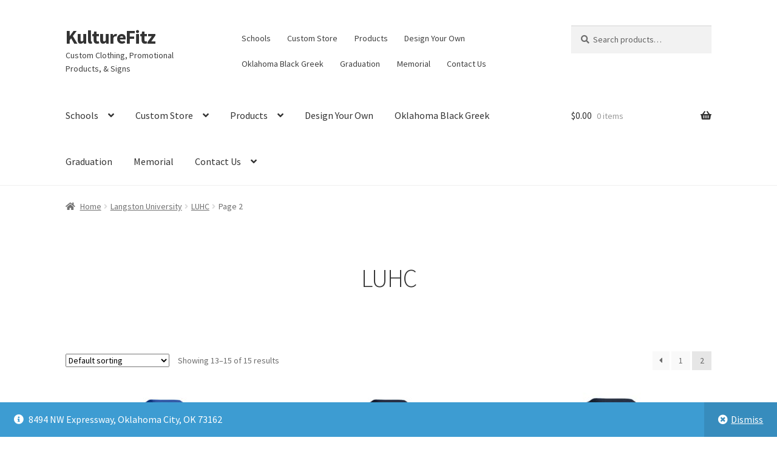

--- FILE ---
content_type: text/html; charset=UTF-8
request_url: https://kulturefitz.com/product-category/luhc/page/2/
body_size: 18735
content:
<!doctype html>
<html lang="en">
<head>
<meta charset="UTF-8">
<meta name="viewport" content="width=device-width, initial-scale=1">
<link rel="profile" href="http://gmpg.org/xfn/11">
<link rel="pingback" href="https://kulturefitz.com/xmlrpc.php">

<title>LUHC &#8211; Page 2 &#8211; KultureFitz</title>
<meta name='robots' content='max-image-preview:large' />
<link rel='dns-prefetch' href='//fonts.googleapis.com' />
<link rel="alternate" type="application/rss+xml" title="KultureFitz &raquo; Feed" href="https://kulturefitz.com/feed/" />
<link rel="alternate" type="application/rss+xml" title="KultureFitz &raquo; Comments Feed" href="https://kulturefitz.com/comments/feed/" />
<link rel="alternate" type="application/rss+xml" title="KultureFitz &raquo; LUHC Category Feed" href="https://kulturefitz.com/product-category/langston-university/luhc/feed/" />
<style id='wp-img-auto-sizes-contain-inline-css'>
img:is([sizes=auto i],[sizes^="auto," i]){contain-intrinsic-size:3000px 1500px}
/*# sourceURL=wp-img-auto-sizes-contain-inline-css */
</style>
<style id='wp-emoji-styles-inline-css'>

	img.wp-smiley, img.emoji {
		display: inline !important;
		border: none !important;
		box-shadow: none !important;
		height: 1em !important;
		width: 1em !important;
		margin: 0 0.07em !important;
		vertical-align: -0.1em !important;
		background: none !important;
		padding: 0 !important;
	}
/*# sourceURL=wp-emoji-styles-inline-css */
</style>
<style id='wp-block-library-inline-css'>
:root{--wp-block-synced-color:#7a00df;--wp-block-synced-color--rgb:122,0,223;--wp-bound-block-color:var(--wp-block-synced-color);--wp-editor-canvas-background:#ddd;--wp-admin-theme-color:#007cba;--wp-admin-theme-color--rgb:0,124,186;--wp-admin-theme-color-darker-10:#006ba1;--wp-admin-theme-color-darker-10--rgb:0,107,160.5;--wp-admin-theme-color-darker-20:#005a87;--wp-admin-theme-color-darker-20--rgb:0,90,135;--wp-admin-border-width-focus:2px}@media (min-resolution:192dpi){:root{--wp-admin-border-width-focus:1.5px}}.wp-element-button{cursor:pointer}:root .has-very-light-gray-background-color{background-color:#eee}:root .has-very-dark-gray-background-color{background-color:#313131}:root .has-very-light-gray-color{color:#eee}:root .has-very-dark-gray-color{color:#313131}:root .has-vivid-green-cyan-to-vivid-cyan-blue-gradient-background{background:linear-gradient(135deg,#00d084,#0693e3)}:root .has-purple-crush-gradient-background{background:linear-gradient(135deg,#34e2e4,#4721fb 50%,#ab1dfe)}:root .has-hazy-dawn-gradient-background{background:linear-gradient(135deg,#faaca8,#dad0ec)}:root .has-subdued-olive-gradient-background{background:linear-gradient(135deg,#fafae1,#67a671)}:root .has-atomic-cream-gradient-background{background:linear-gradient(135deg,#fdd79a,#004a59)}:root .has-nightshade-gradient-background{background:linear-gradient(135deg,#330968,#31cdcf)}:root .has-midnight-gradient-background{background:linear-gradient(135deg,#020381,#2874fc)}:root{--wp--preset--font-size--normal:16px;--wp--preset--font-size--huge:42px}.has-regular-font-size{font-size:1em}.has-larger-font-size{font-size:2.625em}.has-normal-font-size{font-size:var(--wp--preset--font-size--normal)}.has-huge-font-size{font-size:var(--wp--preset--font-size--huge)}.has-text-align-center{text-align:center}.has-text-align-left{text-align:left}.has-text-align-right{text-align:right}.has-fit-text{white-space:nowrap!important}#end-resizable-editor-section{display:none}.aligncenter{clear:both}.items-justified-left{justify-content:flex-start}.items-justified-center{justify-content:center}.items-justified-right{justify-content:flex-end}.items-justified-space-between{justify-content:space-between}.screen-reader-text{border:0;clip-path:inset(50%);height:1px;margin:-1px;overflow:hidden;padding:0;position:absolute;width:1px;word-wrap:normal!important}.screen-reader-text:focus{background-color:#ddd;clip-path:none;color:#444;display:block;font-size:1em;height:auto;left:5px;line-height:normal;padding:15px 23px 14px;text-decoration:none;top:5px;width:auto;z-index:100000}html :where(.has-border-color){border-style:solid}html :where([style*=border-top-color]){border-top-style:solid}html :where([style*=border-right-color]){border-right-style:solid}html :where([style*=border-bottom-color]){border-bottom-style:solid}html :where([style*=border-left-color]){border-left-style:solid}html :where([style*=border-width]){border-style:solid}html :where([style*=border-top-width]){border-top-style:solid}html :where([style*=border-right-width]){border-right-style:solid}html :where([style*=border-bottom-width]){border-bottom-style:solid}html :where([style*=border-left-width]){border-left-style:solid}html :where(img[class*=wp-image-]){height:auto;max-width:100%}:where(figure){margin:0 0 1em}html :where(.is-position-sticky){--wp-admin--admin-bar--position-offset:var(--wp-admin--admin-bar--height,0px)}@media screen and (max-width:600px){html :where(.is-position-sticky){--wp-admin--admin-bar--position-offset:0px}}

/*# sourceURL=wp-block-library-inline-css */
</style><link rel='stylesheet' id='wc-blocks-style-css' href='https://kulturefitz.com/wp-content/plugins/woocommerce/assets/client/blocks/wc-blocks.css?ver=wc-10.4.3' media='all' />
<style id='global-styles-inline-css'>
:root{--wp--preset--aspect-ratio--square: 1;--wp--preset--aspect-ratio--4-3: 4/3;--wp--preset--aspect-ratio--3-4: 3/4;--wp--preset--aspect-ratio--3-2: 3/2;--wp--preset--aspect-ratio--2-3: 2/3;--wp--preset--aspect-ratio--16-9: 16/9;--wp--preset--aspect-ratio--9-16: 9/16;--wp--preset--color--black: #000000;--wp--preset--color--cyan-bluish-gray: #abb8c3;--wp--preset--color--white: #ffffff;--wp--preset--color--pale-pink: #f78da7;--wp--preset--color--vivid-red: #cf2e2e;--wp--preset--color--luminous-vivid-orange: #ff6900;--wp--preset--color--luminous-vivid-amber: #fcb900;--wp--preset--color--light-green-cyan: #7bdcb5;--wp--preset--color--vivid-green-cyan: #00d084;--wp--preset--color--pale-cyan-blue: #8ed1fc;--wp--preset--color--vivid-cyan-blue: #0693e3;--wp--preset--color--vivid-purple: #9b51e0;--wp--preset--gradient--vivid-cyan-blue-to-vivid-purple: linear-gradient(135deg,rgb(6,147,227) 0%,rgb(155,81,224) 100%);--wp--preset--gradient--light-green-cyan-to-vivid-green-cyan: linear-gradient(135deg,rgb(122,220,180) 0%,rgb(0,208,130) 100%);--wp--preset--gradient--luminous-vivid-amber-to-luminous-vivid-orange: linear-gradient(135deg,rgb(252,185,0) 0%,rgb(255,105,0) 100%);--wp--preset--gradient--luminous-vivid-orange-to-vivid-red: linear-gradient(135deg,rgb(255,105,0) 0%,rgb(207,46,46) 100%);--wp--preset--gradient--very-light-gray-to-cyan-bluish-gray: linear-gradient(135deg,rgb(238,238,238) 0%,rgb(169,184,195) 100%);--wp--preset--gradient--cool-to-warm-spectrum: linear-gradient(135deg,rgb(74,234,220) 0%,rgb(151,120,209) 20%,rgb(207,42,186) 40%,rgb(238,44,130) 60%,rgb(251,105,98) 80%,rgb(254,248,76) 100%);--wp--preset--gradient--blush-light-purple: linear-gradient(135deg,rgb(255,206,236) 0%,rgb(152,150,240) 100%);--wp--preset--gradient--blush-bordeaux: linear-gradient(135deg,rgb(254,205,165) 0%,rgb(254,45,45) 50%,rgb(107,0,62) 100%);--wp--preset--gradient--luminous-dusk: linear-gradient(135deg,rgb(255,203,112) 0%,rgb(199,81,192) 50%,rgb(65,88,208) 100%);--wp--preset--gradient--pale-ocean: linear-gradient(135deg,rgb(255,245,203) 0%,rgb(182,227,212) 50%,rgb(51,167,181) 100%);--wp--preset--gradient--electric-grass: linear-gradient(135deg,rgb(202,248,128) 0%,rgb(113,206,126) 100%);--wp--preset--gradient--midnight: linear-gradient(135deg,rgb(2,3,129) 0%,rgb(40,116,252) 100%);--wp--preset--font-size--small: 14px;--wp--preset--font-size--medium: 23px;--wp--preset--font-size--large: 26px;--wp--preset--font-size--x-large: 42px;--wp--preset--font-size--normal: 16px;--wp--preset--font-size--huge: 37px;--wp--preset--spacing--20: 0.44rem;--wp--preset--spacing--30: 0.67rem;--wp--preset--spacing--40: 1rem;--wp--preset--spacing--50: 1.5rem;--wp--preset--spacing--60: 2.25rem;--wp--preset--spacing--70: 3.38rem;--wp--preset--spacing--80: 5.06rem;--wp--preset--shadow--natural: 6px 6px 9px rgba(0, 0, 0, 0.2);--wp--preset--shadow--deep: 12px 12px 50px rgba(0, 0, 0, 0.4);--wp--preset--shadow--sharp: 6px 6px 0px rgba(0, 0, 0, 0.2);--wp--preset--shadow--outlined: 6px 6px 0px -3px rgb(255, 255, 255), 6px 6px rgb(0, 0, 0);--wp--preset--shadow--crisp: 6px 6px 0px rgb(0, 0, 0);}:root :where(.is-layout-flow) > :first-child{margin-block-start: 0;}:root :where(.is-layout-flow) > :last-child{margin-block-end: 0;}:root :where(.is-layout-flow) > *{margin-block-start: 24px;margin-block-end: 0;}:root :where(.is-layout-constrained) > :first-child{margin-block-start: 0;}:root :where(.is-layout-constrained) > :last-child{margin-block-end: 0;}:root :where(.is-layout-constrained) > *{margin-block-start: 24px;margin-block-end: 0;}:root :where(.is-layout-flex){gap: 24px;}:root :where(.is-layout-grid){gap: 24px;}body .is-layout-flex{display: flex;}.is-layout-flex{flex-wrap: wrap;align-items: center;}.is-layout-flex > :is(*, div){margin: 0;}body .is-layout-grid{display: grid;}.is-layout-grid > :is(*, div){margin: 0;}.has-black-color{color: var(--wp--preset--color--black) !important;}.has-cyan-bluish-gray-color{color: var(--wp--preset--color--cyan-bluish-gray) !important;}.has-white-color{color: var(--wp--preset--color--white) !important;}.has-pale-pink-color{color: var(--wp--preset--color--pale-pink) !important;}.has-vivid-red-color{color: var(--wp--preset--color--vivid-red) !important;}.has-luminous-vivid-orange-color{color: var(--wp--preset--color--luminous-vivid-orange) !important;}.has-luminous-vivid-amber-color{color: var(--wp--preset--color--luminous-vivid-amber) !important;}.has-light-green-cyan-color{color: var(--wp--preset--color--light-green-cyan) !important;}.has-vivid-green-cyan-color{color: var(--wp--preset--color--vivid-green-cyan) !important;}.has-pale-cyan-blue-color{color: var(--wp--preset--color--pale-cyan-blue) !important;}.has-vivid-cyan-blue-color{color: var(--wp--preset--color--vivid-cyan-blue) !important;}.has-vivid-purple-color{color: var(--wp--preset--color--vivid-purple) !important;}.has-black-background-color{background-color: var(--wp--preset--color--black) !important;}.has-cyan-bluish-gray-background-color{background-color: var(--wp--preset--color--cyan-bluish-gray) !important;}.has-white-background-color{background-color: var(--wp--preset--color--white) !important;}.has-pale-pink-background-color{background-color: var(--wp--preset--color--pale-pink) !important;}.has-vivid-red-background-color{background-color: var(--wp--preset--color--vivid-red) !important;}.has-luminous-vivid-orange-background-color{background-color: var(--wp--preset--color--luminous-vivid-orange) !important;}.has-luminous-vivid-amber-background-color{background-color: var(--wp--preset--color--luminous-vivid-amber) !important;}.has-light-green-cyan-background-color{background-color: var(--wp--preset--color--light-green-cyan) !important;}.has-vivid-green-cyan-background-color{background-color: var(--wp--preset--color--vivid-green-cyan) !important;}.has-pale-cyan-blue-background-color{background-color: var(--wp--preset--color--pale-cyan-blue) !important;}.has-vivid-cyan-blue-background-color{background-color: var(--wp--preset--color--vivid-cyan-blue) !important;}.has-vivid-purple-background-color{background-color: var(--wp--preset--color--vivid-purple) !important;}.has-black-border-color{border-color: var(--wp--preset--color--black) !important;}.has-cyan-bluish-gray-border-color{border-color: var(--wp--preset--color--cyan-bluish-gray) !important;}.has-white-border-color{border-color: var(--wp--preset--color--white) !important;}.has-pale-pink-border-color{border-color: var(--wp--preset--color--pale-pink) !important;}.has-vivid-red-border-color{border-color: var(--wp--preset--color--vivid-red) !important;}.has-luminous-vivid-orange-border-color{border-color: var(--wp--preset--color--luminous-vivid-orange) !important;}.has-luminous-vivid-amber-border-color{border-color: var(--wp--preset--color--luminous-vivid-amber) !important;}.has-light-green-cyan-border-color{border-color: var(--wp--preset--color--light-green-cyan) !important;}.has-vivid-green-cyan-border-color{border-color: var(--wp--preset--color--vivid-green-cyan) !important;}.has-pale-cyan-blue-border-color{border-color: var(--wp--preset--color--pale-cyan-blue) !important;}.has-vivid-cyan-blue-border-color{border-color: var(--wp--preset--color--vivid-cyan-blue) !important;}.has-vivid-purple-border-color{border-color: var(--wp--preset--color--vivid-purple) !important;}.has-vivid-cyan-blue-to-vivid-purple-gradient-background{background: var(--wp--preset--gradient--vivid-cyan-blue-to-vivid-purple) !important;}.has-light-green-cyan-to-vivid-green-cyan-gradient-background{background: var(--wp--preset--gradient--light-green-cyan-to-vivid-green-cyan) !important;}.has-luminous-vivid-amber-to-luminous-vivid-orange-gradient-background{background: var(--wp--preset--gradient--luminous-vivid-amber-to-luminous-vivid-orange) !important;}.has-luminous-vivid-orange-to-vivid-red-gradient-background{background: var(--wp--preset--gradient--luminous-vivid-orange-to-vivid-red) !important;}.has-very-light-gray-to-cyan-bluish-gray-gradient-background{background: var(--wp--preset--gradient--very-light-gray-to-cyan-bluish-gray) !important;}.has-cool-to-warm-spectrum-gradient-background{background: var(--wp--preset--gradient--cool-to-warm-spectrum) !important;}.has-blush-light-purple-gradient-background{background: var(--wp--preset--gradient--blush-light-purple) !important;}.has-blush-bordeaux-gradient-background{background: var(--wp--preset--gradient--blush-bordeaux) !important;}.has-luminous-dusk-gradient-background{background: var(--wp--preset--gradient--luminous-dusk) !important;}.has-pale-ocean-gradient-background{background: var(--wp--preset--gradient--pale-ocean) !important;}.has-electric-grass-gradient-background{background: var(--wp--preset--gradient--electric-grass) !important;}.has-midnight-gradient-background{background: var(--wp--preset--gradient--midnight) !important;}.has-small-font-size{font-size: var(--wp--preset--font-size--small) !important;}.has-medium-font-size{font-size: var(--wp--preset--font-size--medium) !important;}.has-large-font-size{font-size: var(--wp--preset--font-size--large) !important;}.has-x-large-font-size{font-size: var(--wp--preset--font-size--x-large) !important;}
/*# sourceURL=global-styles-inline-css */
</style>

<style id='classic-theme-styles-inline-css'>
/*! This file is auto-generated */
.wp-block-button__link{color:#fff;background-color:#32373c;border-radius:9999px;box-shadow:none;text-decoration:none;padding:calc(.667em + 2px) calc(1.333em + 2px);font-size:1.125em}.wp-block-file__button{background:#32373c;color:#fff;text-decoration:none}
/*# sourceURL=/wp-includes/css/classic-themes.min.css */
</style>
<link rel='stylesheet' id='storefront-gutenberg-blocks-css' href='https://kulturefitz.com/wp-content/themes/storefront/assets/css/base/gutenberg-blocks.css?ver=4.6.2' media='all' />
<style id='storefront-gutenberg-blocks-inline-css'>

				.wp-block-button__link:not(.has-text-color) {
					color: #333333;
				}

				.wp-block-button__link:not(.has-text-color):hover,
				.wp-block-button__link:not(.has-text-color):focus,
				.wp-block-button__link:not(.has-text-color):active {
					color: #333333;
				}

				.wp-block-button__link:not(.has-background) {
					background-color: #efb837;
				}

				.wp-block-button__link:not(.has-background):hover,
				.wp-block-button__link:not(.has-background):focus,
				.wp-block-button__link:not(.has-background):active {
					border-color: #d69f1e;
					background-color: #d69f1e;
				}

				.wc-block-grid__products .wc-block-grid__product .wp-block-button__link {
					background-color: #efb837;
					border-color: #efb837;
					color: #333333;
				}

				.wp-block-quote footer,
				.wp-block-quote cite,
				.wp-block-quote__citation {
					color: #6d6d6d;
				}

				.wp-block-pullquote cite,
				.wp-block-pullquote footer,
				.wp-block-pullquote__citation {
					color: #6d6d6d;
				}

				.wp-block-image figcaption {
					color: #6d6d6d;
				}

				.wp-block-separator.is-style-dots::before {
					color: #333333;
				}

				.wp-block-file a.wp-block-file__button {
					color: #333333;
					background-color: #efb837;
					border-color: #efb837;
				}

				.wp-block-file a.wp-block-file__button:hover,
				.wp-block-file a.wp-block-file__button:focus,
				.wp-block-file a.wp-block-file__button:active {
					color: #333333;
					background-color: #d69f1e;
				}

				.wp-block-code,
				.wp-block-preformatted pre {
					color: #6d6d6d;
				}

				.wp-block-table:not( .has-background ):not( .is-style-stripes ) tbody tr:nth-child(2n) td {
					background-color: #fdfdfd;
				}

				.wp-block-cover .wp-block-cover__inner-container h1:not(.has-text-color),
				.wp-block-cover .wp-block-cover__inner-container h2:not(.has-text-color),
				.wp-block-cover .wp-block-cover__inner-container h3:not(.has-text-color),
				.wp-block-cover .wp-block-cover__inner-container h4:not(.has-text-color),
				.wp-block-cover .wp-block-cover__inner-container h5:not(.has-text-color),
				.wp-block-cover .wp-block-cover__inner-container h6:not(.has-text-color) {
					color: #000000;
				}

				div.wc-block-components-price-slider__range-input-progress,
				.rtl .wc-block-components-price-slider__range-input-progress {
					--range-color: #7f54b3;
				}

				/* Target only IE11 */
				@media all and (-ms-high-contrast: none), (-ms-high-contrast: active) {
					.wc-block-components-price-slider__range-input-progress {
						background: #7f54b3;
					}
				}

				.wc-block-components-button:not(.is-link) {
					background-color: #333333;
					color: #ffffff;
				}

				.wc-block-components-button:not(.is-link):hover,
				.wc-block-components-button:not(.is-link):focus,
				.wc-block-components-button:not(.is-link):active {
					background-color: #1a1a1a;
					color: #ffffff;
				}

				.wc-block-components-button:not(.is-link):disabled {
					background-color: #333333;
					color: #ffffff;
				}

				.wc-block-cart__submit-container {
					background-color: #ffffff;
				}

				.wc-block-cart__submit-container::before {
					color: rgba(220,220,220,0.5);
				}

				.wc-block-components-order-summary-item__quantity {
					background-color: #ffffff;
					border-color: #6d6d6d;
					box-shadow: 0 0 0 2px #ffffff;
					color: #6d6d6d;
				}
			
/*# sourceURL=storefront-gutenberg-blocks-inline-css */
</style>
<link rel='stylesheet' id='woo-gift-cards-lite-css' href='https://kulturefitz.com/wp-content/plugins/woo-gift-cards-lite/public/css/woocommerce_gift_cards_lite-public.css?ver=3.2.5' media='all' />
<link rel='stylesheet' id='dashicons-css' href='https://kulturefitz.com/wp-includes/css/dashicons.min.css?ver=6.9' media='all' />
<style id='dashicons-inline-css'>
[data-font="Dashicons"]:before {font-family: 'Dashicons' !important;content: attr(data-icon) !important;speak: none !important;font-weight: normal !important;font-variant: normal !important;text-transform: none !important;line-height: 1 !important;font-style: normal !important;-webkit-font-smoothing: antialiased !important;-moz-osx-font-smoothing: grayscale !important;}
/*# sourceURL=dashicons-inline-css */
</style>
<link rel='stylesheet' id='thickbox-css' href='https://kulturefitz.com/wp-includes/js/thickbox/thickbox.css?ver=6.9' media='all' />
<link rel='stylesheet' id='woo-gift-cards-litesingle-page-css' href='https://kulturefitz.com/wp-content/plugins/woo-gift-cards-lite/public/css/woocommerce_gift_cards_lite-single-page.css?ver=3.2.5' media='all' />
<style id='woocommerce-inline-inline-css'>
.woocommerce form .form-row .required { visibility: visible; }
/*# sourceURL=woocommerce-inline-inline-css */
</style>
<link rel='stylesheet' id='storefront-style-css' href='https://kulturefitz.com/wp-content/themes/storefront/style.css?ver=4.6.2' media='all' />
<style id='storefront-style-inline-css'>

			.main-navigation ul li a,
			.site-title a,
			ul.menu li a,
			.site-branding h1 a,
			button.menu-toggle,
			button.menu-toggle:hover,
			.handheld-navigation .dropdown-toggle {
				color: #333333;
			}

			button.menu-toggle,
			button.menu-toggle:hover {
				border-color: #333333;
			}

			.main-navigation ul li a:hover,
			.main-navigation ul li:hover > a,
			.site-title a:hover,
			.site-header ul.menu li.current-menu-item > a {
				color: #747474;
			}

			table:not( .has-background ) th {
				background-color: #f8f8f8;
			}

			table:not( .has-background ) tbody td {
				background-color: #fdfdfd;
			}

			table:not( .has-background ) tbody tr:nth-child(2n) td,
			fieldset,
			fieldset legend {
				background-color: #fbfbfb;
			}

			.site-header,
			.secondary-navigation ul ul,
			.main-navigation ul.menu > li.menu-item-has-children:after,
			.secondary-navigation ul.menu ul,
			.storefront-handheld-footer-bar,
			.storefront-handheld-footer-bar ul li > a,
			.storefront-handheld-footer-bar ul li.search .site-search,
			button.menu-toggle,
			button.menu-toggle:hover {
				background-color: #ffffff;
			}

			p.site-description,
			.site-header,
			.storefront-handheld-footer-bar {
				color: #404040;
			}

			button.menu-toggle:after,
			button.menu-toggle:before,
			button.menu-toggle span:before {
				background-color: #333333;
			}

			h1, h2, h3, h4, h5, h6, .wc-block-grid__product-title {
				color: #333333;
			}

			.widget h1 {
				border-bottom-color: #333333;
			}

			body,
			.secondary-navigation a {
				color: #6d6d6d;
			}

			.widget-area .widget a,
			.hentry .entry-header .posted-on a,
			.hentry .entry-header .post-author a,
			.hentry .entry-header .post-comments a,
			.hentry .entry-header .byline a {
				color: #727272;
			}

			a {
				color: #7f54b3;
			}

			a:focus,
			button:focus,
			.button.alt:focus,
			input:focus,
			textarea:focus,
			input[type="button"]:focus,
			input[type="reset"]:focus,
			input[type="submit"]:focus,
			input[type="email"]:focus,
			input[type="tel"]:focus,
			input[type="url"]:focus,
			input[type="password"]:focus,
			input[type="search"]:focus {
				outline-color: #7f54b3;
			}

			button, input[type="button"], input[type="reset"], input[type="submit"], .button, .widget a.button {
				background-color: #efb837;
				border-color: #efb837;
				color: #333333;
			}

			button:hover, input[type="button"]:hover, input[type="reset"]:hover, input[type="submit"]:hover, .button:hover, .widget a.button:hover {
				background-color: #d69f1e;
				border-color: #d69f1e;
				color: #333333;
			}

			button.alt, input[type="button"].alt, input[type="reset"].alt, input[type="submit"].alt, .button.alt, .widget-area .widget a.button.alt {
				background-color: #333333;
				border-color: #333333;
				color: #ffffff;
			}

			button.alt:hover, input[type="button"].alt:hover, input[type="reset"].alt:hover, input[type="submit"].alt:hover, .button.alt:hover, .widget-area .widget a.button.alt:hover {
				background-color: #1a1a1a;
				border-color: #1a1a1a;
				color: #ffffff;
			}

			.pagination .page-numbers li .page-numbers.current {
				background-color: #e6e6e6;
				color: #636363;
			}

			#comments .comment-list .comment-content .comment-text {
				background-color: #f8f8f8;
			}

			.site-footer {
				background-color: #f0f0f0;
				color: #6d6d6d;
			}

			.site-footer a:not(.button):not(.components-button) {
				color: #333333;
			}

			.site-footer .storefront-handheld-footer-bar a:not(.button):not(.components-button) {
				color: #333333;
			}

			.site-footer h1, .site-footer h2, .site-footer h3, .site-footer h4, .site-footer h5, .site-footer h6, .site-footer .widget .widget-title, .site-footer .widget .widgettitle {
				color: #333333;
			}

			.page-template-template-homepage.has-post-thumbnail .type-page.has-post-thumbnail .entry-title {
				color: #000000;
			}

			.page-template-template-homepage.has-post-thumbnail .type-page.has-post-thumbnail .entry-content {
				color: #000000;
			}

			@media screen and ( min-width: 768px ) {
				.secondary-navigation ul.menu a:hover {
					color: #595959;
				}

				.secondary-navigation ul.menu a {
					color: #404040;
				}

				.main-navigation ul.menu ul.sub-menu,
				.main-navigation ul.nav-menu ul.children {
					background-color: #f0f0f0;
				}

				.site-header {
					border-bottom-color: #f0f0f0;
				}
			}
/*# sourceURL=storefront-style-inline-css */
</style>
<link rel='stylesheet' id='storefront-icons-css' href='https://kulturefitz.com/wp-content/themes/storefront/assets/css/base/icons.css?ver=4.6.2' media='all' />
<link rel='stylesheet' id='storefront-fonts-css' href='https://fonts.googleapis.com/css?family=Source+Sans+Pro%3A400%2C300%2C300italic%2C400italic%2C600%2C700%2C900&#038;subset=latin%2Clatin-ext&#038;ver=4.6.2' media='all' />
<link rel='stylesheet' id='wcpa-frontend-css' href='https://kulturefitz.com/wp-content/plugins/woo-custom-product-addons-pro/assets/css/style_1.css?ver=5.3.1' media='all' />
<link rel='stylesheet' id='yith_wapo_front-css' href='https://kulturefitz.com/wp-content/plugins/yith-woocommerce-product-add-ons/assets/css/front.css?ver=4.27.0' media='all' />
<style id='yith_wapo_front-inline-css'>
:root{--yith-wapo-required-option-color:#AF2323;--yith-wapo-checkbox-style:5px;--yith-wapo-color-swatch-style:2px;--yith-wapo-label-font-size:16px;--yith-wapo-description-font-size:12px;--yith-wapo-color-swatch-size:40px;--yith-wapo-block-padding:px px px px ;--yith-wapo-block-background-color:#ffffff;--yith-wapo-accent-color-color:#03bfac;--yith-wapo-form-border-color-color:#7a7a7a;--yith-wapo-price-box-colors-text:#474747;--yith-wapo-price-box-colors-background:#ffffff;--yith-wapo-uploads-file-colors-background:#f3f3f3;--yith-wapo-uploads-file-colors-border:#c4c4c4;--yith-wapo-tooltip-colors-text:#ffffff;--yith-wapo-tooltip-colors-background:#03bfac;}
/*# sourceURL=yith_wapo_front-inline-css */
</style>
<link rel='stylesheet' id='yith-plugin-fw-icon-font-css' href='https://kulturefitz.com/wp-content/plugins/yith-woocommerce-product-add-ons/plugin-fw/assets/css/yith-icon.css?ver=4.7.8' media='all' />
<link rel='stylesheet' id='storefront-woocommerce-style-css' href='https://kulturefitz.com/wp-content/themes/storefront/assets/css/woocommerce/woocommerce.css?ver=4.6.2' media='all' />
<style id='storefront-woocommerce-style-inline-css'>
@font-face {
				font-family: star;
				src: url(https://kulturefitz.com/wp-content/plugins/woocommerce/assets/fonts/star.eot);
				src:
					url(https://kulturefitz.com/wp-content/plugins/woocommerce/assets/fonts/star.eot?#iefix) format("embedded-opentype"),
					url(https://kulturefitz.com/wp-content/plugins/woocommerce/assets/fonts/star.woff) format("woff"),
					url(https://kulturefitz.com/wp-content/plugins/woocommerce/assets/fonts/star.ttf) format("truetype"),
					url(https://kulturefitz.com/wp-content/plugins/woocommerce/assets/fonts/star.svg#star) format("svg");
				font-weight: 400;
				font-style: normal;
			}
			@font-face {
				font-family: WooCommerce;
				src: url(https://kulturefitz.com/wp-content/plugins/woocommerce/assets/fonts/WooCommerce.eot);
				src:
					url(https://kulturefitz.com/wp-content/plugins/woocommerce/assets/fonts/WooCommerce.eot?#iefix) format("embedded-opentype"),
					url(https://kulturefitz.com/wp-content/plugins/woocommerce/assets/fonts/WooCommerce.woff) format("woff"),
					url(https://kulturefitz.com/wp-content/plugins/woocommerce/assets/fonts/WooCommerce.ttf) format("truetype"),
					url(https://kulturefitz.com/wp-content/plugins/woocommerce/assets/fonts/WooCommerce.svg#WooCommerce) format("svg");
				font-weight: 400;
				font-style: normal;
			}

			a.cart-contents,
			.site-header-cart .widget_shopping_cart a {
				color: #333333;
			}

			a.cart-contents:hover,
			.site-header-cart .widget_shopping_cart a:hover,
			.site-header-cart:hover > li > a {
				color: #747474;
			}

			table.cart td.product-remove,
			table.cart td.actions {
				border-top-color: #ffffff;
			}

			.storefront-handheld-footer-bar ul li.cart .count {
				background-color: #333333;
				color: #ffffff;
				border-color: #ffffff;
			}

			.woocommerce-tabs ul.tabs li.active a,
			ul.products li.product .price,
			.onsale,
			.wc-block-grid__product-onsale,
			.widget_search form:before,
			.widget_product_search form:before {
				color: #6d6d6d;
			}

			.woocommerce-breadcrumb a,
			a.woocommerce-review-link,
			.product_meta a {
				color: #727272;
			}

			.wc-block-grid__product-onsale,
			.onsale {
				border-color: #6d6d6d;
			}

			.star-rating span:before,
			.quantity .plus, .quantity .minus,
			p.stars a:hover:after,
			p.stars a:after,
			.star-rating span:before,
			#payment .payment_methods li input[type=radio]:first-child:checked+label:before {
				color: #7f54b3;
			}

			.widget_price_filter .ui-slider .ui-slider-range,
			.widget_price_filter .ui-slider .ui-slider-handle {
				background-color: #7f54b3;
			}

			.order_details {
				background-color: #f8f8f8;
			}

			.order_details > li {
				border-bottom: 1px dotted #e3e3e3;
			}

			.order_details:before,
			.order_details:after {
				background: -webkit-linear-gradient(transparent 0,transparent 0),-webkit-linear-gradient(135deg,#f8f8f8 33.33%,transparent 33.33%),-webkit-linear-gradient(45deg,#f8f8f8 33.33%,transparent 33.33%)
			}

			#order_review {
				background-color: #ffffff;
			}

			#payment .payment_methods > li .payment_box,
			#payment .place-order {
				background-color: #fafafa;
			}

			#payment .payment_methods > li:not(.woocommerce-notice) {
				background-color: #f5f5f5;
			}

			#payment .payment_methods > li:not(.woocommerce-notice):hover {
				background-color: #f0f0f0;
			}

			.woocommerce-pagination .page-numbers li .page-numbers.current {
				background-color: #e6e6e6;
				color: #636363;
			}

			.wc-block-grid__product-onsale,
			.onsale,
			.woocommerce-pagination .page-numbers li .page-numbers:not(.current) {
				color: #6d6d6d;
			}

			p.stars a:before,
			p.stars a:hover~a:before,
			p.stars.selected a.active~a:before {
				color: #6d6d6d;
			}

			p.stars.selected a.active:before,
			p.stars:hover a:before,
			p.stars.selected a:not(.active):before,
			p.stars.selected a.active:before {
				color: #7f54b3;
			}

			.single-product div.product .woocommerce-product-gallery .woocommerce-product-gallery__trigger {
				background-color: #efb837;
				color: #333333;
			}

			.single-product div.product .woocommerce-product-gallery .woocommerce-product-gallery__trigger:hover {
				background-color: #d69f1e;
				border-color: #d69f1e;
				color: #333333;
			}

			.button.added_to_cart:focus,
			.button.wc-forward:focus {
				outline-color: #7f54b3;
			}

			.added_to_cart,
			.site-header-cart .widget_shopping_cart a.button,
			.wc-block-grid__products .wc-block-grid__product .wp-block-button__link {
				background-color: #efb837;
				border-color: #efb837;
				color: #333333;
			}

			.added_to_cart:hover,
			.site-header-cart .widget_shopping_cart a.button:hover,
			.wc-block-grid__products .wc-block-grid__product .wp-block-button__link:hover {
				background-color: #d69f1e;
				border-color: #d69f1e;
				color: #333333;
			}

			.added_to_cart.alt, .added_to_cart, .widget a.button.checkout {
				background-color: #333333;
				border-color: #333333;
				color: #ffffff;
			}

			.added_to_cart.alt:hover, .added_to_cart:hover, .widget a.button.checkout:hover {
				background-color: #1a1a1a;
				border-color: #1a1a1a;
				color: #ffffff;
			}

			.button.loading {
				color: #efb837;
			}

			.button.loading:hover {
				background-color: #efb837;
			}

			.button.loading:after {
				color: #333333;
			}

			@media screen and ( min-width: 768px ) {
				.site-header-cart .widget_shopping_cart,
				.site-header .product_list_widget li .quantity {
					color: #404040;
				}

				.site-header-cart .widget_shopping_cart .buttons,
				.site-header-cart .widget_shopping_cart .total {
					background-color: #f5f5f5;
				}

				.site-header-cart .widget_shopping_cart {
					background-color: #f0f0f0;
				}
			}
				.storefront-product-pagination a {
					color: #6d6d6d;
					background-color: #ffffff;
				}
				.storefront-sticky-add-to-cart {
					color: #6d6d6d;
					background-color: #ffffff;
				}

				.storefront-sticky-add-to-cart a:not(.button) {
					color: #333333;
				}
/*# sourceURL=storefront-woocommerce-style-inline-css */
</style>
<link rel='stylesheet' id='storefront-woocommerce-brands-style-css' href='https://kulturefitz.com/wp-content/themes/storefront/assets/css/woocommerce/extensions/brands.css?ver=4.6.2' media='all' />
<script type="text/template" id="tmpl-variation-template">
	<div class="woocommerce-variation-description">{{{ data.variation.variation_description }}}</div>
	<div class="woocommerce-variation-price">{{{ data.variation.price_html }}}</div>
	<div class="woocommerce-variation-availability">{{{ data.variation.availability_html }}}</div>
</script>
<script type="text/template" id="tmpl-unavailable-variation-template">
	<p role="alert">Sorry, this product is unavailable. Please choose a different combination.</p>
</script>
<script src="https://kulturefitz.com/wp-includes/js/jquery/jquery.min.js?ver=3.7.1" id="jquery-core-js"></script>
<script src="https://kulturefitz.com/wp-includes/js/jquery/jquery-migrate.min.js?ver=3.4.1" id="jquery-migrate-js"></script>
<script src="https://kulturefitz.com/wp-content/plugins/woocommerce/assets/js/jquery-blockui/jquery.blockUI.min.js?ver=2.7.0-wc.10.4.3" id="wc-jquery-blockui-js" data-wp-strategy="defer"></script>
<script id="wc-add-to-cart-js-extra">
var wc_add_to_cart_params = {"ajax_url":"/wp-admin/admin-ajax.php","wc_ajax_url":"/?wc-ajax=%%endpoint%%","i18n_view_cart":"View cart","cart_url":"https://kulturefitz.com/cart/","is_cart":"","cart_redirect_after_add":"no"};
//# sourceURL=wc-add-to-cart-js-extra
</script>
<script src="https://kulturefitz.com/wp-content/plugins/woocommerce/assets/js/frontend/add-to-cart.min.js?ver=10.4.3" id="wc-add-to-cart-js" defer data-wp-strategy="defer"></script>
<script src="https://kulturefitz.com/wp-content/plugins/woocommerce/assets/js/js-cookie/js.cookie.min.js?ver=2.1.4-wc.10.4.3" id="wc-js-cookie-js" defer data-wp-strategy="defer"></script>
<script id="woocommerce-js-extra">
var woocommerce_params = {"ajax_url":"/wp-admin/admin-ajax.php","wc_ajax_url":"/?wc-ajax=%%endpoint%%","i18n_password_show":"Show password","i18n_password_hide":"Hide password"};
//# sourceURL=woocommerce-js-extra
</script>
<script src="https://kulturefitz.com/wp-content/plugins/woocommerce/assets/js/frontend/woocommerce.min.js?ver=10.4.3" id="woocommerce-js" defer data-wp-strategy="defer"></script>
<script id="wc-cart-fragments-js-extra">
var wc_cart_fragments_params = {"ajax_url":"/wp-admin/admin-ajax.php","wc_ajax_url":"/?wc-ajax=%%endpoint%%","cart_hash_key":"wc_cart_hash_41d87691b2d201c2ad16f3ce2ac99a99","fragment_name":"wc_fragments_41d87691b2d201c2ad16f3ce2ac99a99","request_timeout":"5000"};
//# sourceURL=wc-cart-fragments-js-extra
</script>
<script src="https://kulturefitz.com/wp-content/plugins/woocommerce/assets/js/frontend/cart-fragments.min.js?ver=10.4.3" id="wc-cart-fragments-js" defer data-wp-strategy="defer"></script>
<script src="https://kulturefitz.com/wp-includes/js/underscore.min.js?ver=1.13.7" id="underscore-js"></script>
<script id="wp-util-js-extra">
var _wpUtilSettings = {"ajax":{"url":"/wp-admin/admin-ajax.php"}};
//# sourceURL=wp-util-js-extra
</script>
<script src="https://kulturefitz.com/wp-includes/js/wp-util.min.js?ver=6.9" id="wp-util-js"></script>
<link rel="https://api.w.org/" href="https://kulturefitz.com/wp-json/" /><link rel="alternate" title="JSON" type="application/json" href="https://kulturefitz.com/wp-json/wp/v2/product_cat/300" /><link rel="EditURI" type="application/rsd+xml" title="RSD" href="https://kulturefitz.com/xmlrpc.php?rsd" />
<meta name="generator" content="WordPress 6.9" />
<meta name="generator" content="WooCommerce 10.4.3" />
<!-- Starting: Conversion Tracking for WooCommerce (https://wordpress.org/plugins/woocommerce-conversion-tracking/) -->
        <script>
            !function(f,b,e,v,n,t,s){if(f.fbq)return;n=f.fbq=function(){n.callMethod?
            n.callMethod.apply(n,arguments):n.queue.push(arguments)};if(!f._fbq)f._fbq=n;
            n.push=n;n.loaded=!0;n.version='2.0';n.queue=[];t=b.createElement(e);t.async=!0;
            t.src=v;s=b.getElementsByTagName(e)[0];s.parentNode.insertBefore(t,s)}(window,
            document,'script','https://connect.facebook.net/en_US/fbevents.js');

            fbq('init', '887687328337248', {});fbq('track', 'PageView', {});        </script>
                <script>
            (function (window, document) {
                if (window.wcfbq) return;
                window.wcfbq = (function () {
                    if (arguments.length > 0) {
                        var pixelId, trackType, contentObj;

                        if (typeof arguments[0] == 'string') pixelId = arguments[0];
                        if (typeof arguments[1] == 'string') trackType = arguments[1];
                        if (typeof arguments[2] == 'object') contentObj = arguments[2];

                        var params = [];
                        if (typeof pixelId === 'string' && pixelId.replace(/\s+/gi, '') != '' &&
                        typeof trackType === 'string' && trackType.replace(/\s+/gi, '')) {
                            params.push('id=' + encodeURIComponent(pixelId));
                            switch (trackType) {
                                case 'PageView':
                                case 'ViewContent':
                                case 'Search':
                                case 'AddToCart':
                                case 'InitiateCheckout':
                                case 'AddPaymentInfo':
                                case 'Lead':
                                case 'CompleteRegistration':
                                case 'Purchase':
                                case 'AddToWishlist':
                                    params.push('ev=' + encodeURIComponent(trackType));
                                    break;
                                default:
                                    return;
                            }

                            params.push('dl=' + encodeURIComponent(document.location.href));
                            if (document.referrer) params.push('rl=' + encodeURIComponent(document.referrer));
                            params.push('if=false');
                            params.push('ts=' + new Date().getTime());

                            if (typeof contentObj == 'object') {
                                for (var u in contentObj) {
                                    if (typeof contentObj[u] == 'object' && contentObj[u] instanceof Array) {
                                        if (contentObj[u].length > 0) {
                                            for (var y = 0; y < contentObj[u].length; y++) { contentObj[u][y] = (contentObj[u][y] + '').replace(/^\s+|\s+$/gi, '').replace(/\s+/gi, ' ').replace(/,/gi, '§'); }
                                            params.push('cd[' + u + ']=' + encodeURIComponent(contentObj[u].join(',').replace(/^/gi, '[\'').replace(/$/gi, '\']').replace(/,/gi, '\',\'').replace(/§/gi, '\,')));
                                        }
                                    }
                                    else if (typeof contentObj[u] == 'string')
                                        params.push('cd[' + u + ']=' + encodeURIComponent(contentObj[u]));
                                }
                            }

                            params.push('v=' + encodeURIComponent('2.7.19'));

                            var imgId = new Date().getTime();
                            var img = document.createElement('img');
                            img.id = 'fb_' + imgId, img.src = 'https://www.facebook.com/tr/?' + params.join('&'), img.width = 1, img.height = 1, img.style = 'display:none;';
                            document.body.appendChild(img);
                            window.setTimeout(function () { var t = document.getElementById('fb_' + imgId); t.parentElement.removeChild(t); }, 1000);
                        }
                    }
                });
            })(window, document);
        </script>
                <script type="text/javascript">
            jQuery(function($) {
                $(document).on('added_to_cart', function (event, fragments, dhash, button) {
                    var currencySymbol = $($(button.get()[0]).closest('.product')
                        .find('.woocommerce-Price-currencySymbol').get()[0]).text();

                    var price = $(button.get()[0]).closest('.product').find('.amount').text();
                    var originalPrice = price.split(currencySymbol).slice(-1).pop();

                    wcfbq('887687328337248', 'AddToCart', {
                        content_ids: [ $(button).data('product_id') ],
                        content_type: 'product',
                        value: originalPrice,
                        currency: 'USD'
                    });
                });
            });
        </script>
        <!-- End: Conversion Tracking for WooCommerce Codes -->
		<script>
			if ('undefined' === typeof _affirm_config) {
				var _affirm_config = {
					public_api_key: "3RXKM81HNQ68NTH9",
					script: "https://www.affirm.com/js/v2/affirm.js",
					locale: "en_US",
					country_code: "USA",

				};
				(function(l, g, m, e, a, f, b) {
					var d, c = l[m] || {},
						h = document.createElement(f),
						n = document.getElementsByTagName(f)[0],
						k = function(a, b, c) {
							return function() {
								a[b]._.push([c, arguments])
							}
						};
					c[e] = k(c, e, "set");
					d = c[e];
					c[a] = {};
					c[a]._ = [];
					d._ = [];
					c[a][b] = k(c, a, b);
					a = 0;
					for (
						b = "set add save post open " +
							"empty reset on off trigger ready setProduct"
							.split(" ");
						a < b.length; a++
					) d[b[a]] = k(c, e, b[a]);
					a = 0;
					for (b = ["get", "token", "url", "items"]; a < b.length; a++)
						d[b[a]] = function() {};
					h.async = !0;
					h.src = g[f];
					n.parentNode.insertBefore(h, n);
					delete g[f];
					d(g);
					l[m] = c
				})(
					window,
					_affirm_config,
					"affirm",
					"checkout",
					"ui",
					"script",
					"ready"
				);
			}
		</script>
			<noscript><style>.woocommerce-product-gallery{ opacity: 1 !important; }</style></noscript>
	
<!-- Meta Pixel Code -->
<script type='text/javascript'>
!function(f,b,e,v,n,t,s){if(f.fbq)return;n=f.fbq=function(){n.callMethod?
n.callMethod.apply(n,arguments):n.queue.push(arguments)};if(!f._fbq)f._fbq=n;
n.push=n;n.loaded=!0;n.version='2.0';n.queue=[];t=b.createElement(e);t.async=!0;
t.src=v;s=b.getElementsByTagName(e)[0];s.parentNode.insertBefore(t,s)}(window,
document,'script','https://connect.facebook.net/en_US/fbevents.js');
</script>
<!-- End Meta Pixel Code -->
<script type='text/javascript'>var url = window.location.origin + '?ob=open-bridge';
            fbq('set', 'openbridge', '3746870998679766', url);
fbq('init', '3746870998679766', {}, {
    "agent": "wordpress-6.9-4.1.5"
})</script><script type='text/javascript'>
    fbq('track', 'PageView', []);
  </script><style>:root{  --wcpasectiontitlesize:14px;   --wcpalabelsize:14px;   --wcpadescsize:13px;   --wcpaerrorsize:13px;   --wcpalabelweight:normal;   --wcpadescweight:normal;   --wcpaborderwidth:1px;   --wcpaborderradius:6px;   --wcpainputheight:45px;   --wcpachecklabelsize:14px;   --wcpacheckborderwidth:1px;   --wcpacheckwidth:20px;   --wcpacheckheight:20px;   --wcpacheckborderradius:4px;   --wcpacheckbuttonradius:5px;   --wcpacheckbuttonborder:2px;   --wcpaqtywidth:100px;   --wcpaqtyheight:45px;   --wcpaqtyradius:6px; }:root{  --wcpasectiontitlecolor:#4A4A4A;   --wcpasectiontitlebg:rgba(238,238,238,0.28);   --wcpalinecolor:#Bebebe;   --wcpabuttoncolor:#3340d3;   --wcpalabelcolor:#424242;   --wcpadesccolor:#797979;   --wcpabordercolor:#c6d0e9;   --wcpabordercolorfocus:#3561f3;   --wcpainputbgcolor:#FFFFFF;   --wcpainputcolor:#5d5d5d;   --wcpachecklabelcolor:#4a4a4a;   --wcpacheckbgcolor:#3340d3;   --wcpacheckbordercolor:#B9CBE3;   --wcpachecktickcolor:#ffffff;   --wcparadiobgcolor:#3340d3;   --wcparadiobordercolor:#B9CBE3;   --wcparadioselbordercolor:#3340d3;   --wcpabuttontextcolor:#ffffff;   --wcpaerrorcolor:#F55050;   --wcpacheckbuttoncolor:#CAE2F9;   --wcpacheckbuttonbordercolor:#EEEEEE;   --wcpacheckbuttonselectioncolor:#CECECE;   --wcpaimageselectionoutline:#3340d3;   --wcpaimagetickbg:#2649FF;   --wcpaimagetickcolor:#FFFFFF;   --wcpaimagetickborder:#FFFFFF;   --wcpaimagemagnifierbg:#2649FF;   --wcpaimagemagnifiercolor:#ffffff;   --wcpaimagemagnifierborder:#FFFFFF;   --wcpaimageselectionshadow:rgba(0,0,0,0.25);   --wcpachecktogglebg:#CAE2F9;   --wcpachecktogglecirclecolor:#FFFFFF;   --wcpachecktogglebgactive:#BADA55;   --wcpaqtybuttoncolor:#EEEEEE;   --wcpaqtybuttonhovercolor:#DDDDDD;   --wcpaqtybuttontextcolor:#424242; }:root{  --wcpaleftlabelwidth:120px; }</style><link rel="icon" href="https://kulturefitz.com/wp-content/uploads/2024/08/cropped-LION-BOY-HEAD-1-32x32.png" sizes="32x32" />
<link rel="icon" href="https://kulturefitz.com/wp-content/uploads/2024/08/cropped-LION-BOY-HEAD-1-192x192.png" sizes="192x192" />
<link rel="apple-touch-icon" href="https://kulturefitz.com/wp-content/uploads/2024/08/cropped-LION-BOY-HEAD-1-180x180.png" />
<meta name="msapplication-TileImage" content="https://kulturefitz.com/wp-content/uploads/2024/08/cropped-LION-BOY-HEAD-1-270x270.png" />
		<style id="wp-custom-css">
			li.li-woo {
	display: none !important;
}		</style>
		<link rel='stylesheet' id='wc-square-cart-checkout-block-css' href='https://kulturefitz.com/wp-content/plugins/woocommerce-square/build/assets/frontend/wc-square-cart-checkout-blocks.css?ver=5.2.0' media='all' />
</head>

<body class="archive paged tax-product_cat term-luhc term-300 wp-embed-responsive paged-2 wp-theme-storefront theme-storefront woocommerce woocommerce-page woocommerce-demo-store woocommerce-no-js storefront-full-width-content storefront-secondary-navigation storefront-align-wide right-sidebar woocommerce-active">

<p role="complementary" aria-label="Store notice" class="woocommerce-store-notice demo_store" data-notice-id="63849aaca9b55b188ee25e551f9f62d0" style="display:none;">8494 NW Expressway, Oklahoma City, OK 73162 <a role="button" href="#" class="woocommerce-store-notice__dismiss-link">Dismiss</a></p>
<!-- Meta Pixel Code -->
<noscript>
<img height="1" width="1" style="display:none" alt="fbpx"
src="https://www.facebook.com/tr?id=3746870998679766&ev=PageView&noscript=1" />
</noscript>
<!-- End Meta Pixel Code -->


<div id="page" class="hfeed site">
	
	<header id="masthead" class="site-header" role="banner" style="">

		<div class="col-full">		<a class="skip-link screen-reader-text" href="#site-navigation">Skip to navigation</a>
		<a class="skip-link screen-reader-text" href="#content">Skip to content</a>
				<div class="site-branding">
			<div class="beta site-title"><a href="https://kulturefitz.com/" rel="home">KultureFitz</a></div><p class="site-description">Custom Clothing, Promotional Products, &amp; Signs</p>		</div>
					<nav class="secondary-navigation" role="navigation" aria-label="Secondary Navigation">
				<div class="menu-primary-menu-main-container"><ul id="menu-primary-menu-main" class="menu"><li id="menu-item-256" class="menu-item menu-item-type-post_type menu-item-object-page menu-item-has-children menu-item-256"><a href="https://kulturefitz.com/schools/">Schools</a>
<ul class="sub-menu">
	<li id="menu-item-3695" class="menu-item menu-item-type-post_type menu-item-object-page menu-item-has-children menu-item-3695"><a href="https://kulturefitz.com/douglass/">Douglass</a>
	<ul class="sub-menu">
		<li id="menu-item-12618" class="menu-item menu-item-type-post_type menu-item-object-page menu-item-12618"><a href="https://kulturefitz.com/douglass/">Douglass High School</a></li>
		<li id="menu-item-12077" class="menu-item menu-item-type-post_type menu-item-object-page menu-item-12077"><a href="https://kulturefitz.com/douglass-trojans-basketball/">Douglass Trojans Basketball</a></li>
		<li id="menu-item-10956" class="menu-item menu-item-type-post_type menu-item-object-page menu-item-10956"><a href="https://kulturefitz.com/douglass-wrestling/">Douglass Wrestling</a></li>
	</ul>
</li>
	<li id="menu-item-9380" class="menu-item menu-item-type-post_type menu-item-object-page menu-item-9380"><a href="https://kulturefitz.com/john-marshall/">John Marshall</a></li>
	<li id="menu-item-12018" class="menu-item menu-item-type-post_type menu-item-object-page menu-item-12018"><a href="https://kulturefitz.com/langston-university/">Langston University</a></li>
	<li id="menu-item-13144" class="menu-item menu-item-type-post_type menu-item-object-page menu-item-13144"><a href="https://kulturefitz.com/langston-university-okc/">Langston University OKC</a></li>
	<li id="menu-item-13143" class="menu-item menu-item-type-post_type menu-item-object-page menu-item-13143"><a href="https://kulturefitz.com/langston-university-tulsa/">Langston University Tulsa</a></li>
	<li id="menu-item-12500" class="menu-item menu-item-type-post_type menu-item-object-page menu-item-12500"><a href="https://kulturefitz.com/mcms/">Midwest City Bombers</a></li>
	<li id="menu-item-684" class="menu-item menu-item-type-post_type menu-item-object-page menu-item-684"><a href="https://kulturefitz.com/yaca/">Yaca</a></li>
</ul>
</li>
<li id="menu-item-2364" class="menu-item menu-item-type-post_type menu-item-object-page menu-item-has-children menu-item-2364"><a href="https://kulturefitz.com/custom-store/">Custom Store</a>
<ul class="sub-menu">
	<li id="menu-item-14805" class="menu-item menu-item-type-post_type menu-item-object-page menu-item-14805"><a href="https://kulturefitz.com/muva/">Muva</a></li>
	<li id="menu-item-351" class="menu-item menu-item-type-post_type menu-item-object-page menu-item-351"><a href="https://kulturefitz.com/sonic-drive-in/">Sonic Drive In</a></li>
	<li id="menu-item-10154" class="menu-item menu-item-type-post_type menu-item-object-page menu-item-10154"><a href="https://kulturefitz.com/stop-the-violence-fundraiser/">Stop The Violence Fundraiser</a></li>
	<li id="menu-item-12170" class="menu-item menu-item-type-post_type menu-item-object-page menu-item-12170"><a href="https://kulturefitz.com/the-bruhz/">The Bruhz</a></li>
	<li id="menu-item-14806" class="menu-item menu-item-type-post_type menu-item-object-page menu-item-14806"><a href="https://kulturefitz.com/the-liquor-connoisseur/">The Liquor Connoisseur</a></li>
</ul>
</li>
<li id="menu-item-15155" class="menu-item menu-item-type-post_type menu-item-object-page menu-item-has-children menu-item-15155"><a href="https://kulturefitz.com/products/">Products</a>
<ul class="sub-menu">
	<li id="menu-item-15161" class="menu-item menu-item-type-post_type menu-item-object-product menu-item-15161"><a href="https://kulturefitz.com/product/6ft-stretch-spandex-trade-show-table-cover/">6FT Stretch Spandex Trade Show Table Cover</a></li>
	<li id="menu-item-15162" class="menu-item menu-item-type-post_type menu-item-object-product menu-item-15162"><a href="https://kulturefitz.com/product/banner/">Banner</a></li>
	<li id="menu-item-15159" class="menu-item menu-item-type-post_type menu-item-object-product menu-item-15159"><a href="https://kulturefitz.com/product/business-cards/">Business Cards</a></li>
	<li id="menu-item-15163" class="menu-item menu-item-type-post_type menu-item-object-product menu-item-15163"><a href="https://kulturefitz.com/product/post-cards/">Flyers</a></li>
	<li id="menu-item-15164" class="menu-item menu-item-type-post_type menu-item-object-product menu-item-15164"><a href="https://kulturefitz.com/product/metal-signs/">Metal Signs</a></li>
	<li id="menu-item-15160" class="menu-item menu-item-type-post_type menu-item-object-product menu-item-15160"><a href="https://kulturefitz.com/product/retractable-banner/">Retractable Banner</a></li>
	<li id="menu-item-15165" class="menu-item menu-item-type-post_type menu-item-object-product menu-item-15165"><a href="https://kulturefitz.com/product/yard-signs/">Yard Signs</a></li>
</ul>
</li>
<li id="menu-item-854" class="menu-item menu-item-type-post_type menu-item-object-page menu-item-854"><a href="https://kulturefitz.com/design-your-own/">Design Your Own</a></li>
<li id="menu-item-1462" class="menu-item menu-item-type-post_type menu-item-object-page menu-item-1462"><a href="https://kulturefitz.com/oklahomablackgreek/">Oklahoma Black Greek</a></li>
<li id="menu-item-1468" class="menu-item menu-item-type-post_type menu-item-object-page menu-item-1468"><a href="https://kulturefitz.com/graduation/">Graduation</a></li>
<li id="menu-item-14478" class="menu-item menu-item-type-post_type menu-item-object-page menu-item-14478"><a href="https://kulturefitz.com/memorial/">Memorial</a></li>
<li id="menu-item-113" class="menu-item menu-item-type-post_type menu-item-object-page menu-item-has-children menu-item-113"><a href="https://kulturefitz.com/contact/">Contact Us</a>
<ul class="sub-menu">
	<li id="menu-item-12930" class="menu-item menu-item-type-post_type menu-item-object-page menu-item-12930"><a href="https://kulturefitz.com/group-order-submission/">Group Order Submission</a></li>
	<li id="menu-item-9229" class="menu-item menu-item-type-post_type menu-item-object-page menu-item-9229"><a href="https://kulturefitz.com/careers/">Careers</a></li>
	<li id="menu-item-1034" class="menu-item menu-item-type-post_type menu-item-object-page menu-item-1034"><a href="https://kulturefitz.com/financing/">Financing</a></li>
	<li id="menu-item-7950" class="menu-item menu-item-type-post_type menu-item-object-page menu-item-7950"><a href="https://kulturefitz.com/return/">Terms/Return</a></li>
	<li id="menu-item-922" class="menu-item menu-item-type-post_type menu-item-object-page menu-item-922"><a href="https://kulturefitz.com/templates/">Templates</a></li>
	<li id="menu-item-9714" class="menu-item menu-item-type-post_type menu-item-object-page menu-item-9714"><a href="https://kulturefitz.com/class/">Class</a></li>
	<li id="menu-item-115" class="menu-item menu-item-type-post_type menu-item-object-page menu-item-115"><a href="https://kulturefitz.com/my-account/">My Account</a></li>
</ul>
</li>
</ul></div>			</nav><!-- #site-navigation -->
						<div class="site-search">
				<div class="widget woocommerce widget_product_search"><form role="search" method="get" class="woocommerce-product-search" action="https://kulturefitz.com/">
	<label class="screen-reader-text" for="woocommerce-product-search-field-0">Search for:</label>
	<input type="search" id="woocommerce-product-search-field-0" class="search-field" placeholder="Search products&hellip;" value="" name="s" />
	<button type="submit" value="Search" class="">Search</button>
	<input type="hidden" name="post_type" value="product" />
</form>
</div>			</div>
			</div><div class="storefront-primary-navigation"><div class="col-full">		<nav id="site-navigation" class="main-navigation" role="navigation" aria-label="Primary Navigation">
		<button id="site-navigation-menu-toggle" class="menu-toggle" aria-controls="site-navigation" aria-expanded="false"><span>Menu</span></button>
			<div class="primary-navigation"><ul id="menu-primary-menu-main-1" class="menu"><li class="menu-item menu-item-type-post_type menu-item-object-page menu-item-has-children menu-item-256"><a href="https://kulturefitz.com/schools/">Schools</a>
<ul class="sub-menu">
	<li class="menu-item menu-item-type-post_type menu-item-object-page menu-item-has-children menu-item-3695"><a href="https://kulturefitz.com/douglass/">Douglass</a>
	<ul class="sub-menu">
		<li class="menu-item menu-item-type-post_type menu-item-object-page menu-item-12618"><a href="https://kulturefitz.com/douglass/">Douglass High School</a></li>
		<li class="menu-item menu-item-type-post_type menu-item-object-page menu-item-12077"><a href="https://kulturefitz.com/douglass-trojans-basketball/">Douglass Trojans Basketball</a></li>
		<li class="menu-item menu-item-type-post_type menu-item-object-page menu-item-10956"><a href="https://kulturefitz.com/douglass-wrestling/">Douglass Wrestling</a></li>
	</ul>
</li>
	<li class="menu-item menu-item-type-post_type menu-item-object-page menu-item-9380"><a href="https://kulturefitz.com/john-marshall/">John Marshall</a></li>
	<li class="menu-item menu-item-type-post_type menu-item-object-page menu-item-12018"><a href="https://kulturefitz.com/langston-university/">Langston University</a></li>
	<li class="menu-item menu-item-type-post_type menu-item-object-page menu-item-13144"><a href="https://kulturefitz.com/langston-university-okc/">Langston University OKC</a></li>
	<li class="menu-item menu-item-type-post_type menu-item-object-page menu-item-13143"><a href="https://kulturefitz.com/langston-university-tulsa/">Langston University Tulsa</a></li>
	<li class="menu-item menu-item-type-post_type menu-item-object-page menu-item-12500"><a href="https://kulturefitz.com/mcms/">Midwest City Bombers</a></li>
	<li class="menu-item menu-item-type-post_type menu-item-object-page menu-item-684"><a href="https://kulturefitz.com/yaca/">Yaca</a></li>
</ul>
</li>
<li class="menu-item menu-item-type-post_type menu-item-object-page menu-item-has-children menu-item-2364"><a href="https://kulturefitz.com/custom-store/">Custom Store</a>
<ul class="sub-menu">
	<li class="menu-item menu-item-type-post_type menu-item-object-page menu-item-14805"><a href="https://kulturefitz.com/muva/">Muva</a></li>
	<li class="menu-item menu-item-type-post_type menu-item-object-page menu-item-351"><a href="https://kulturefitz.com/sonic-drive-in/">Sonic Drive In</a></li>
	<li class="menu-item menu-item-type-post_type menu-item-object-page menu-item-10154"><a href="https://kulturefitz.com/stop-the-violence-fundraiser/">Stop The Violence Fundraiser</a></li>
	<li class="menu-item menu-item-type-post_type menu-item-object-page menu-item-12170"><a href="https://kulturefitz.com/the-bruhz/">The Bruhz</a></li>
	<li class="menu-item menu-item-type-post_type menu-item-object-page menu-item-14806"><a href="https://kulturefitz.com/the-liquor-connoisseur/">The Liquor Connoisseur</a></li>
</ul>
</li>
<li class="menu-item menu-item-type-post_type menu-item-object-page menu-item-has-children menu-item-15155"><a href="https://kulturefitz.com/products/">Products</a>
<ul class="sub-menu">
	<li class="menu-item menu-item-type-post_type menu-item-object-product menu-item-15161"><a href="https://kulturefitz.com/product/6ft-stretch-spandex-trade-show-table-cover/">6FT Stretch Spandex Trade Show Table Cover</a></li>
	<li class="menu-item menu-item-type-post_type menu-item-object-product menu-item-15162"><a href="https://kulturefitz.com/product/banner/">Banner</a></li>
	<li class="menu-item menu-item-type-post_type menu-item-object-product menu-item-15159"><a href="https://kulturefitz.com/product/business-cards/">Business Cards</a></li>
	<li class="menu-item menu-item-type-post_type menu-item-object-product menu-item-15163"><a href="https://kulturefitz.com/product/post-cards/">Flyers</a></li>
	<li class="menu-item menu-item-type-post_type menu-item-object-product menu-item-15164"><a href="https://kulturefitz.com/product/metal-signs/">Metal Signs</a></li>
	<li class="menu-item menu-item-type-post_type menu-item-object-product menu-item-15160"><a href="https://kulturefitz.com/product/retractable-banner/">Retractable Banner</a></li>
	<li class="menu-item menu-item-type-post_type menu-item-object-product menu-item-15165"><a href="https://kulturefitz.com/product/yard-signs/">Yard Signs</a></li>
</ul>
</li>
<li class="menu-item menu-item-type-post_type menu-item-object-page menu-item-854"><a href="https://kulturefitz.com/design-your-own/">Design Your Own</a></li>
<li class="menu-item menu-item-type-post_type menu-item-object-page menu-item-1462"><a href="https://kulturefitz.com/oklahomablackgreek/">Oklahoma Black Greek</a></li>
<li class="menu-item menu-item-type-post_type menu-item-object-page menu-item-1468"><a href="https://kulturefitz.com/graduation/">Graduation</a></li>
<li class="menu-item menu-item-type-post_type menu-item-object-page menu-item-14478"><a href="https://kulturefitz.com/memorial/">Memorial</a></li>
<li class="menu-item menu-item-type-post_type menu-item-object-page menu-item-has-children menu-item-113"><a href="https://kulturefitz.com/contact/">Contact Us</a>
<ul class="sub-menu">
	<li class="menu-item menu-item-type-post_type menu-item-object-page menu-item-12930"><a href="https://kulturefitz.com/group-order-submission/">Group Order Submission</a></li>
	<li class="menu-item menu-item-type-post_type menu-item-object-page menu-item-9229"><a href="https://kulturefitz.com/careers/">Careers</a></li>
	<li class="menu-item menu-item-type-post_type menu-item-object-page menu-item-1034"><a href="https://kulturefitz.com/financing/">Financing</a></li>
	<li class="menu-item menu-item-type-post_type menu-item-object-page menu-item-7950"><a href="https://kulturefitz.com/return/">Terms/Return</a></li>
	<li class="menu-item menu-item-type-post_type menu-item-object-page menu-item-922"><a href="https://kulturefitz.com/templates/">Templates</a></li>
	<li class="menu-item menu-item-type-post_type menu-item-object-page menu-item-9714"><a href="https://kulturefitz.com/class/">Class</a></li>
	<li class="menu-item menu-item-type-post_type menu-item-object-page menu-item-115"><a href="https://kulturefitz.com/my-account/">My Account</a></li>
</ul>
</li>
</ul></div><div class="handheld-navigation"><ul id="menu-primary-menu-main-2" class="menu"><li class="menu-item menu-item-type-post_type menu-item-object-page menu-item-has-children menu-item-256"><a href="https://kulturefitz.com/schools/">Schools</a>
<ul class="sub-menu">
	<li class="menu-item menu-item-type-post_type menu-item-object-page menu-item-has-children menu-item-3695"><a href="https://kulturefitz.com/douglass/">Douglass</a>
	<ul class="sub-menu">
		<li class="menu-item menu-item-type-post_type menu-item-object-page menu-item-12618"><a href="https://kulturefitz.com/douglass/">Douglass High School</a></li>
		<li class="menu-item menu-item-type-post_type menu-item-object-page menu-item-12077"><a href="https://kulturefitz.com/douglass-trojans-basketball/">Douglass Trojans Basketball</a></li>
		<li class="menu-item menu-item-type-post_type menu-item-object-page menu-item-10956"><a href="https://kulturefitz.com/douglass-wrestling/">Douglass Wrestling</a></li>
	</ul>
</li>
	<li class="menu-item menu-item-type-post_type menu-item-object-page menu-item-9380"><a href="https://kulturefitz.com/john-marshall/">John Marshall</a></li>
	<li class="menu-item menu-item-type-post_type menu-item-object-page menu-item-12018"><a href="https://kulturefitz.com/langston-university/">Langston University</a></li>
	<li class="menu-item menu-item-type-post_type menu-item-object-page menu-item-13144"><a href="https://kulturefitz.com/langston-university-okc/">Langston University OKC</a></li>
	<li class="menu-item menu-item-type-post_type menu-item-object-page menu-item-13143"><a href="https://kulturefitz.com/langston-university-tulsa/">Langston University Tulsa</a></li>
	<li class="menu-item menu-item-type-post_type menu-item-object-page menu-item-12500"><a href="https://kulturefitz.com/mcms/">Midwest City Bombers</a></li>
	<li class="menu-item menu-item-type-post_type menu-item-object-page menu-item-684"><a href="https://kulturefitz.com/yaca/">Yaca</a></li>
</ul>
</li>
<li class="menu-item menu-item-type-post_type menu-item-object-page menu-item-has-children menu-item-2364"><a href="https://kulturefitz.com/custom-store/">Custom Store</a>
<ul class="sub-menu">
	<li class="menu-item menu-item-type-post_type menu-item-object-page menu-item-14805"><a href="https://kulturefitz.com/muva/">Muva</a></li>
	<li class="menu-item menu-item-type-post_type menu-item-object-page menu-item-351"><a href="https://kulturefitz.com/sonic-drive-in/">Sonic Drive In</a></li>
	<li class="menu-item menu-item-type-post_type menu-item-object-page menu-item-10154"><a href="https://kulturefitz.com/stop-the-violence-fundraiser/">Stop The Violence Fundraiser</a></li>
	<li class="menu-item menu-item-type-post_type menu-item-object-page menu-item-12170"><a href="https://kulturefitz.com/the-bruhz/">The Bruhz</a></li>
	<li class="menu-item menu-item-type-post_type menu-item-object-page menu-item-14806"><a href="https://kulturefitz.com/the-liquor-connoisseur/">The Liquor Connoisseur</a></li>
</ul>
</li>
<li class="menu-item menu-item-type-post_type menu-item-object-page menu-item-has-children menu-item-15155"><a href="https://kulturefitz.com/products/">Products</a>
<ul class="sub-menu">
	<li class="menu-item menu-item-type-post_type menu-item-object-product menu-item-15161"><a href="https://kulturefitz.com/product/6ft-stretch-spandex-trade-show-table-cover/">6FT Stretch Spandex Trade Show Table Cover</a></li>
	<li class="menu-item menu-item-type-post_type menu-item-object-product menu-item-15162"><a href="https://kulturefitz.com/product/banner/">Banner</a></li>
	<li class="menu-item menu-item-type-post_type menu-item-object-product menu-item-15159"><a href="https://kulturefitz.com/product/business-cards/">Business Cards</a></li>
	<li class="menu-item menu-item-type-post_type menu-item-object-product menu-item-15163"><a href="https://kulturefitz.com/product/post-cards/">Flyers</a></li>
	<li class="menu-item menu-item-type-post_type menu-item-object-product menu-item-15164"><a href="https://kulturefitz.com/product/metal-signs/">Metal Signs</a></li>
	<li class="menu-item menu-item-type-post_type menu-item-object-product menu-item-15160"><a href="https://kulturefitz.com/product/retractable-banner/">Retractable Banner</a></li>
	<li class="menu-item menu-item-type-post_type menu-item-object-product menu-item-15165"><a href="https://kulturefitz.com/product/yard-signs/">Yard Signs</a></li>
</ul>
</li>
<li class="menu-item menu-item-type-post_type menu-item-object-page menu-item-854"><a href="https://kulturefitz.com/design-your-own/">Design Your Own</a></li>
<li class="menu-item menu-item-type-post_type menu-item-object-page menu-item-1462"><a href="https://kulturefitz.com/oklahomablackgreek/">Oklahoma Black Greek</a></li>
<li class="menu-item menu-item-type-post_type menu-item-object-page menu-item-1468"><a href="https://kulturefitz.com/graduation/">Graduation</a></li>
<li class="menu-item menu-item-type-post_type menu-item-object-page menu-item-14478"><a href="https://kulturefitz.com/memorial/">Memorial</a></li>
<li class="menu-item menu-item-type-post_type menu-item-object-page menu-item-has-children menu-item-113"><a href="https://kulturefitz.com/contact/">Contact Us</a>
<ul class="sub-menu">
	<li class="menu-item menu-item-type-post_type menu-item-object-page menu-item-12930"><a href="https://kulturefitz.com/group-order-submission/">Group Order Submission</a></li>
	<li class="menu-item menu-item-type-post_type menu-item-object-page menu-item-9229"><a href="https://kulturefitz.com/careers/">Careers</a></li>
	<li class="menu-item menu-item-type-post_type menu-item-object-page menu-item-1034"><a href="https://kulturefitz.com/financing/">Financing</a></li>
	<li class="menu-item menu-item-type-post_type menu-item-object-page menu-item-7950"><a href="https://kulturefitz.com/return/">Terms/Return</a></li>
	<li class="menu-item menu-item-type-post_type menu-item-object-page menu-item-922"><a href="https://kulturefitz.com/templates/">Templates</a></li>
	<li class="menu-item menu-item-type-post_type menu-item-object-page menu-item-9714"><a href="https://kulturefitz.com/class/">Class</a></li>
	<li class="menu-item menu-item-type-post_type menu-item-object-page menu-item-115"><a href="https://kulturefitz.com/my-account/">My Account</a></li>
</ul>
</li>
</ul></div>		</nav><!-- #site-navigation -->
				<ul id="site-header-cart" class="site-header-cart menu">
			<li class="">
							<a class="cart-contents" href="https://kulturefitz.com/cart/" title="View your shopping cart">
								<span class="woocommerce-Price-amount amount"><span class="woocommerce-Price-currencySymbol">&#036;</span>0.00</span> <span class="count">0 items</span>
			</a>
					</li>
			<li>
				<div class="widget woocommerce widget_shopping_cart"><div class="widget_shopping_cart_content"></div></div>			</li>
		</ul>
			</div></div>
	</header><!-- #masthead -->

	<div class="storefront-breadcrumb"><div class="col-full"><nav class="woocommerce-breadcrumb" aria-label="breadcrumbs"><a href="https://kulturefitz.com">Home</a><span class="breadcrumb-separator"> / </span><a href="https://kulturefitz.com/product-category/langston-university/">Langston University</a><span class="breadcrumb-separator"> / </span><a href="https://kulturefitz.com/product-category/langston-university/luhc/">LUHC</a><span class="breadcrumb-separator"> / </span>Page 2</nav></div></div>
	<div id="content" class="site-content" tabindex="-1">
		<div class="col-full">

		<div class="woocommerce"></div>		<div id="primary" class="content-area">
			<main id="main" class="site-main" role="main">
		<header class="woocommerce-products-header">
			<h1 class="woocommerce-products-header__title page-title">LUHC</h1>
	
	</header>
<div class="storefront-sorting"><div class="woocommerce-notices-wrapper"></div><form class="woocommerce-ordering" method="get">
		<select
		name="orderby"
		class="orderby"
					aria-label="Shop order"
			>
					<option value="menu_order"  selected='selected'>Default sorting</option>
					<option value="popularity" >Sort by popularity</option>
					<option value="date" >Sort by latest</option>
					<option value="price" >Sort by price: low to high</option>
					<option value="price-desc" >Sort by price: high to low</option>
			</select>
	<input type="hidden" name="paged" value="1" />
	</form>
<p class="woocommerce-result-count" role="alert" aria-relevant="all" >
	Showing 13&ndash;15 of 15 results</p>
<nav class="woocommerce-pagination" aria-label="Product Pagination">
	<ul class='page-numbers'>
	<li><a class="prev page-numbers" href="https://kulturefitz.com/product-category/luhc/page/1/">&larr;</a></li>
	<li><a aria-label="Page 1" class="page-numbers" href="https://kulturefitz.com/product-category/luhc/page/1/">1</a></li>
	<li><span aria-label="Page 2" aria-current="page" class="page-numbers current">2</span></li>
</ul>
</nav>
</div><ul class="products columns-3">
<li class="wcpa_has_options product type-product post-15641 status-publish first instock product_cat-lukids product_cat-luhc has-post-thumbnail taxable shipping-taxable purchasable product-type-simple">
	<a href="https://kulturefitz.com/product/lu-kidz-future-lion/" class="woocommerce-LoopProduct-link woocommerce-loop-product__link"><img width="324" height="324" src="https://kulturefitz.com/wp-content/uploads/2025/09/Homecoming-MOCKUP-files-all2-324x324.jpg" class="attachment-woocommerce_thumbnail size-woocommerce_thumbnail" alt="Homecoming MOCKUP files all2" decoding="async" fetchpriority="high" srcset="https://kulturefitz.com/wp-content/uploads/2025/09/Homecoming-MOCKUP-files-all2-324x324.jpg 324w, https://kulturefitz.com/wp-content/uploads/2025/09/Homecoming-MOCKUP-files-all2-300x300.jpg 300w, https://kulturefitz.com/wp-content/uploads/2025/09/Homecoming-MOCKUP-files-all2-1024x1024.jpg 1024w, https://kulturefitz.com/wp-content/uploads/2025/09/Homecoming-MOCKUP-files-all2-150x150.jpg 150w, https://kulturefitz.com/wp-content/uploads/2025/09/Homecoming-MOCKUP-files-all2-768x768.jpg 768w, https://kulturefitz.com/wp-content/uploads/2025/09/Homecoming-MOCKUP-files-all2-416x416.jpg 416w, https://kulturefitz.com/wp-content/uploads/2025/09/Homecoming-MOCKUP-files-all2-100x100.jpg 100w, https://kulturefitz.com/wp-content/uploads/2025/09/Homecoming-MOCKUP-files-all2.jpg 1200w" sizes="(max-width: 324px) 100vw, 324px" /><h2 class="woocommerce-loop-product__title">LU Kidz Future Lion</h2>
	<span class="price"><span class="woocommerce-Price-amount amount"><bdi><span class="woocommerce-Price-currencySymbol">&#36;</span>25.00</bdi></span></span>
</a><p id="learn-more" class="affirm-as-low-as" data-amount="2500" data-affirm-color="blue" data-learnmore-show="true" data-page-type="category">-</p><a href="https://kulturefitz.com/product/lu-kidz-future-lion/" aria-describedby="woocommerce_loop_add_to_cart_link_describedby_15641" data-quantity="1" class="button product_type_simple add_to_cart_button wcpa_add_to_cart_button" data-product_id="15641" data-product_sku="lu-kidz-future-lion" aria-label="Add to cart: &ldquo;LU Kidz Future Lion&rdquo;" rel="nofollow" data-success_message="&ldquo;LU Kidz Future Lion&rdquo; has been added to your cart">Select options</a>	<span id="woocommerce_loop_add_to_cart_link_describedby_15641" class="screen-reader-text">
			</span>
</li>
<li class="wcpa_has_options product type-product post-15656 status-publish instock product_cat-luhc has-post-thumbnail taxable shipping-taxable purchasable product-type-simple">
	<a href="https://kulturefitz.com/product/lu-we-bleed-orange-and-blue/" class="woocommerce-LoopProduct-link woocommerce-loop-product__link"><img width="324" height="324" src="https://kulturefitz.com/wp-content/uploads/2025/09/BANNER-MOCKUP-324x324.jpg" class="attachment-woocommerce_thumbnail size-woocommerce_thumbnail" alt="BANNER MOCKUP" decoding="async" srcset="https://kulturefitz.com/wp-content/uploads/2025/09/BANNER-MOCKUP-324x324.jpg 324w, https://kulturefitz.com/wp-content/uploads/2025/09/BANNER-MOCKUP-300x300.jpg 300w, https://kulturefitz.com/wp-content/uploads/2025/09/BANNER-MOCKUP-1024x1024.jpg 1024w, https://kulturefitz.com/wp-content/uploads/2025/09/BANNER-MOCKUP-150x150.jpg 150w, https://kulturefitz.com/wp-content/uploads/2025/09/BANNER-MOCKUP-768x768.jpg 768w, https://kulturefitz.com/wp-content/uploads/2025/09/BANNER-MOCKUP-416x416.jpg 416w, https://kulturefitz.com/wp-content/uploads/2025/09/BANNER-MOCKUP-100x100.jpg 100w, https://kulturefitz.com/wp-content/uploads/2025/09/BANNER-MOCKUP.jpg 1200w" sizes="(max-width: 324px) 100vw, 324px" /><h2 class="woocommerce-loop-product__title">LU We Bleed Orange and Blue</h2>
	<span class="price"><span class="woocommerce-Price-amount amount"><bdi><span class="woocommerce-Price-currencySymbol">&#36;</span>30.00</bdi></span></span>
</a><p id="learn-more" class="affirm-as-low-as" data-amount="3000" data-affirm-color="blue" data-learnmore-show="true" data-page-type="category">-</p><a href="https://kulturefitz.com/product/lu-we-bleed-orange-and-blue/" aria-describedby="woocommerce_loop_add_to_cart_link_describedby_15656" data-quantity="1" class="button product_type_simple add_to_cart_button wcpa_add_to_cart_button" data-product_id="15656" data-product_sku="lu-we-bleed-orange-and-blue" aria-label="Add to cart: &ldquo;LU We Bleed Orange and Blue&rdquo;" rel="nofollow" data-success_message="&ldquo;LU We Bleed Orange and Blue&rdquo; has been added to your cart">Select options</a>	<span id="woocommerce_loop_add_to_cart_link_describedby_15656" class="screen-reader-text">
			</span>
</li>
<li class="wcpa_has_options product type-product post-13748 status-publish last instock product_cat-luhc has-post-thumbnail taxable shipping-taxable purchasable product-type-simple">
	<a href="https://kulturefitz.com/product/what-happens-at-homecoming/" class="woocommerce-LoopProduct-link woocommerce-loop-product__link"><img width="324" height="324" src="https://kulturefitz.com/wp-content/uploads/2024/09/461326373_10101094379977137_7509811267773862309_n-324x324.jpg" class="attachment-woocommerce_thumbnail size-woocommerce_thumbnail" alt="461326373 10101094379977137 7509811267773862309 n" decoding="async" srcset="https://kulturefitz.com/wp-content/uploads/2024/09/461326373_10101094379977137_7509811267773862309_n-324x324.jpg 324w, https://kulturefitz.com/wp-content/uploads/2024/09/461326373_10101094379977137_7509811267773862309_n-150x150.jpg 150w, https://kulturefitz.com/wp-content/uploads/2024/09/461326373_10101094379977137_7509811267773862309_n-100x100.jpg 100w" sizes="(max-width: 324px) 100vw, 324px" /><h2 class="woocommerce-loop-product__title">What Happens At Homecoming</h2>
	<span class="price"><span class="woocommerce-Price-amount amount"><bdi><span class="woocommerce-Price-currencySymbol">&#36;</span>27.00</bdi></span></span>
</a><p id="learn-more" class="affirm-as-low-as" data-amount="2700" data-affirm-color="blue" data-learnmore-show="true" data-page-type="category">-</p><a href="https://kulturefitz.com/product/what-happens-at-homecoming/" aria-describedby="woocommerce_loop_add_to_cart_link_describedby_13748" data-quantity="1" class="button product_type_simple add_to_cart_button wcpa_add_to_cart_button" data-product_id="13748" data-product_sku="what-happens-at-homecoming" aria-label="Add to cart: &ldquo;What Happens At Homecoming&rdquo;" rel="nofollow" data-success_message="&ldquo;What Happens At Homecoming&rdquo; has been added to your cart">Select options</a>	<span id="woocommerce_loop_add_to_cart_link_describedby_13748" class="screen-reader-text">
			</span>
</li>
</ul>
<div class="storefront-sorting"><form class="woocommerce-ordering" method="get">
		<select
		name="orderby"
		class="orderby"
					aria-label="Shop order"
			>
					<option value="menu_order"  selected='selected'>Default sorting</option>
					<option value="popularity" >Sort by popularity</option>
					<option value="date" >Sort by latest</option>
					<option value="price" >Sort by price: low to high</option>
					<option value="price-desc" >Sort by price: high to low</option>
			</select>
	<input type="hidden" name="paged" value="1" />
	</form>
<p class="woocommerce-result-count" role="alert" aria-relevant="all" >
	Showing 13&ndash;15 of 15 results</p>
<nav class="woocommerce-pagination" aria-label="Product Pagination">
	<ul class='page-numbers'>
	<li><a class="prev page-numbers" href="https://kulturefitz.com/product-category/luhc/page/1/">&larr;</a></li>
	<li><a aria-label="Page 1" class="page-numbers" href="https://kulturefitz.com/product-category/luhc/page/1/">1</a></li>
	<li><span aria-label="Page 2" aria-current="page" class="page-numbers current">2</span></li>
</ul>
</nav>
</div>			</main><!-- #main -->
		</div><!-- #primary -->

		
		</div><!-- .col-full -->
	</div><!-- #content -->

	
	<footer id="colophon" class="site-footer" role="contentinfo">
		<div class="col-full">

					<div class="site-info">
			&copy; KultureFitz 2026
							<br />
				<a class="privacy-policy-link" href="https://kulturefitz.com/privacy/" rel="privacy-policy">Privacy</a><span role="separator" aria-hidden="true"></span><a href="https://woocommerce.com" target="_blank" title="WooCommerce - The Best eCommerce Platform for WordPress" rel="noreferrer nofollow">Built with WooCommerce</a>.					</div><!-- .site-info -->
				<div class="storefront-handheld-footer-bar">
			<ul class="columns-3">
									<li class="my-account">
						<a href="https://kulturefitz.com/my-account/">My Account</a>					</li>
									<li class="search">
						<a href="">Search</a>			<div class="site-search">
				<div class="widget woocommerce widget_product_search"><form role="search" method="get" class="woocommerce-product-search" action="https://kulturefitz.com/">
	<label class="screen-reader-text" for="woocommerce-product-search-field-1">Search for:</label>
	<input type="search" id="woocommerce-product-search-field-1" class="search-field" placeholder="Search products&hellip;" value="" name="s" />
	<button type="submit" value="Search" class="">Search</button>
	<input type="hidden" name="post_type" value="product" />
</form>
</div>			</div>
								</li>
									<li class="cart">
									<a class="footer-cart-contents" href="https://kulturefitz.com/cart/">Cart				<span class="count">0</span>
			</a>
							</li>
							</ul>
		</div>
		
		</div><!-- .col-full -->
	</footer><!-- #colophon -->

	
</div><!-- #page -->

<script type="speculationrules">
{"prefetch":[{"source":"document","where":{"and":[{"href_matches":"/*"},{"not":{"href_matches":["/wp-*.php","/wp-admin/*","/wp-content/uploads/*","/wp-content/*","/wp-content/plugins/*","/wp-content/themes/storefront/*","/*\\?(.+)"]}},{"not":{"selector_matches":"a[rel~=\"nofollow\"]"}},{"not":{"selector_matches":".no-prefetch, .no-prefetch a"}}]},"eagerness":"conservative"}]}
</script>
<script id="mcjs">!function(c,h,i,m,p){m=c.createElement(h),p=c.getElementsByTagName(h)[0],m.async=1,m.src=i,p.parentNode.insertBefore(m,p)}(document,"script","https://chimpstatic.com/mcjs-connected/js/users/81bb01c11e296c36f6d332f2c/df7fd7f901824b4537f67dc83.js");</script>    <!-- Meta Pixel Event Code -->
    <script type='text/javascript'>
        document.addEventListener( 'wpcf7mailsent', function( event ) {
        if( "fb_pxl_code" in event.detail.apiResponse){
            eval(event.detail.apiResponse.fb_pxl_code);
        }
        }, false );
    </script>
    <!-- End Meta Pixel Event Code -->
        <div id="wcpa_img_preview"></div><script type="application/ld+json">{"@context":"https://schema.org/","@type":"BreadcrumbList","itemListElement":[{"@type":"ListItem","position":1,"item":{"name":"Home","@id":"https://kulturefitz.com"}},{"@type":"ListItem","position":2,"item":{"name":"Langston University","@id":"https://kulturefitz.com/product-category/langston-university/"}},{"@type":"ListItem","position":3,"item":{"name":"LUHC","@id":"https://kulturefitz.com/product-category/langston-university/luhc/"}},{"@type":"ListItem","position":4,"item":{"name":"Page 2","@id":"https://kulturefitz.com/product-category/luhc/page/2/"}}]}</script>	<script>
		(function () {
			var c = document.body.className;
			c = c.replace(/woocommerce-no-js/, 'woocommerce-js');
			document.body.className = c;
		})();
	</script>
	<script id="mailchimp-woocommerce-js-extra">
var mailchimp_public_data = {"site_url":"https://kulturefitz.com","ajax_url":"https://kulturefitz.com/wp-admin/admin-ajax.php","disable_carts":"","subscribers_only":"","language":"en","allowed_to_set_cookies":"1"};
//# sourceURL=mailchimp-woocommerce-js-extra
</script>
<script src="https://kulturefitz.com/wp-content/plugins/mailchimp-for-woocommerce/public/js/mailchimp-woocommerce-public.min.js?ver=5.5.1.07" id="mailchimp-woocommerce-js"></script>
<script id="storefront-navigation-js-extra">
var storefrontScreenReaderText = {"expand":"Expand child menu","collapse":"Collapse child menu"};
//# sourceURL=storefront-navigation-js-extra
</script>
<script src="https://kulturefitz.com/wp-content/themes/storefront/assets/js/navigation.min.js?ver=4.6.2" id="storefront-navigation-js"></script>
<script src="https://kulturefitz.com/wp-content/plugins/woocommerce/assets/js/sourcebuster/sourcebuster.min.js?ver=10.4.3" id="sourcebuster-js-js"></script>
<script id="wc-order-attribution-js-extra">
var wc_order_attribution = {"params":{"lifetime":1.0e-5,"session":30,"base64":false,"ajaxurl":"https://kulturefitz.com/wp-admin/admin-ajax.php","prefix":"wc_order_attribution_","allowTracking":true},"fields":{"source_type":"current.typ","referrer":"current_add.rf","utm_campaign":"current.cmp","utm_source":"current.src","utm_medium":"current.mdm","utm_content":"current.cnt","utm_id":"current.id","utm_term":"current.trm","utm_source_platform":"current.plt","utm_creative_format":"current.fmt","utm_marketing_tactic":"current.tct","session_entry":"current_add.ep","session_start_time":"current_add.fd","session_pages":"session.pgs","session_count":"udata.vst","user_agent":"udata.uag"}};
//# sourceURL=wc-order-attribution-js-extra
</script>
<script src="https://kulturefitz.com/wp-content/plugins/woocommerce/assets/js/frontend/order-attribution.min.js?ver=10.4.3" id="wc-order-attribution-js"></script>
<script src="https://kulturefitz.com/wp-includes/js/jquery/ui/core.min.js?ver=1.13.3" id="jquery-ui-core-js"></script>
<script src="https://kulturefitz.com/wp-includes/js/jquery/ui/datepicker.min.js?ver=1.13.3" id="jquery-ui-datepicker-js"></script>
<script id="jquery-ui-datepicker-js-after">
jQuery(function(jQuery){jQuery.datepicker.setDefaults({"closeText":"Close","currentText":"Today","monthNames":["January","February","March","April","May","June","July","August","September","October","November","December"],"monthNamesShort":["Jan","Feb","Mar","Apr","May","Jun","Jul","Aug","Sep","Oct","Nov","Dec"],"nextText":"Next","prevText":"Previous","dayNames":["Sunday","Monday","Tuesday","Wednesday","Thursday","Friday","Saturday"],"dayNamesShort":["Sun","Mon","Tue","Wed","Thu","Fri","Sat"],"dayNamesMin":["S","M","T","W","T","F","S"],"dateFormat":"MM d, yy","firstDay":0,"isRTL":false});});
//# sourceURL=jquery-ui-datepicker-js-after
</script>
<script src="https://kulturefitz.com/wp-includes/js/jquery/ui/progressbar.min.js?ver=1.13.3" id="jquery-ui-progressbar-js"></script>
<script id="wc-single-product-js-extra">
var wc_single_product_params = {"i18n_required_rating_text":"Please select a rating","i18n_rating_options":["1 of 5 stars","2 of 5 stars","3 of 5 stars","4 of 5 stars","5 of 5 stars"],"i18n_product_gallery_trigger_text":"View full-screen image gallery","review_rating_required":"yes","flexslider":{"rtl":false,"animation":"slide","smoothHeight":true,"directionNav":false,"controlNav":"thumbnails","slideshow":false,"animationSpeed":500,"animationLoop":false,"allowOneSlide":false},"zoom_enabled":"1","zoom_options":[],"photoswipe_enabled":"1","photoswipe_options":{"shareEl":false,"closeOnScroll":false,"history":false,"hideAnimationDuration":0,"showAnimationDuration":0},"flexslider_enabled":"1"};
//# sourceURL=wc-single-product-js-extra
</script>
<script src="https://kulturefitz.com/wp-content/plugins/woocommerce/assets/js/frontend/single-product.min.js?ver=10.4.3" id="wc-single-product-js" data-wp-strategy="defer"></script>
<script id="wc-add-to-cart-variation-js-extra">
var wc_add_to_cart_variation_params = {"wc_ajax_url":"/?wc-ajax=%%endpoint%%","i18n_no_matching_variations_text":"Sorry, no products matched your selection. Please choose a different combination.","i18n_make_a_selection_text":"Please select some product options before adding this product to your cart.","i18n_unavailable_text":"Sorry, this product is unavailable. Please choose a different combination.","i18n_reset_alert_text":"Your selection has been reset. Please select some product options before adding this product to your cart."};
//# sourceURL=wc-add-to-cart-variation-js-extra
</script>
<script src="https://kulturefitz.com/wp-content/plugins/woocommerce/assets/js/frontend/add-to-cart-variation.min.js?ver=10.4.3" id="wc-add-to-cart-variation-js" data-wp-strategy="defer"></script>
<script src="https://kulturefitz.com/wp-content/plugins/woocommerce/assets/js/selectWoo/selectWoo.full.min.js?ver=1.0.9-wc.10.4.3" id="selectWoo-js" data-wp-strategy="defer"></script>
<script src="https://kulturefitz.com/wp-includes/js/dist/hooks.min.js?ver=dd5603f07f9220ed27f1" id="wp-hooks-js"></script>
<script id="yith_wapo_front-js-extra">
var yith_wapo = {"dom":{"single_add_to_cart_button":".single_add_to_cart_button"},"i18n":{"datepickerSetTime":"Set time","datepickerSaveButton":"Save","selectAnOption":"Please, select an option","selectAtLeast":"Please, select at least %d options","selectOptions":"Please, select %d options","maxOptionsSelectedMessage":"More options than allowed have been selected","uploadPercentageDoneString":"done"},"ajaxurl":"https://kulturefitz.com/wp-admin/admin-ajax.php","addons_nonce":"7f8365968a","upload_allowed_file_types":".jpg, .jpeg, .pdf, .png, .rar, .zip","upload_max_file_size":"5","total_price_box_option":"all","replace_product_price":"no","woocommerce_currency":"USD","currency_symbol":"$","currency_position":"left","total_thousand_sep":",","decimal_sep":".","number_decimals":"2","priceSuffix":"","includeShortcodePriceSuffix":"","replace_image_path":"","replace_product_price_class":".product .entry-summary .price:first,\n            div.elementor.product .elementor-widget-woocommerce-product-price .price,\n            .product .et_pb_wc_price .price","hide_button_required":"no","messages":{"lessThanMin":"The value is less than the minimum. The minimum value is:","moreThanMax":"The value is greater than the maximum. The maximum value is:","minErrorMessage":"The sum of the numbers is below the minimum. The minimum value is:","maxErrorMessage":"The sum of the numbers exceeded the maximum. The maximum value is:","checkMinMaxErrorMessage":"Please, select an option","requiredMessage":"This option is required.","maxFilesAllowed":"Maximum uploaded files allowed. The maximum number of files allowed is: ","noSupportedExtension":"Error - not supported extension!","maxFileSize":"Error - file size for %s - max %d MB allowed!"},"productQuantitySelector":"form.cart .quantity input.qty:not(.wapo-product-qty)","enableGetDefaultVariationPrice":"1","currentLanguage":"","conditionalDisplayEffect":"fade","preventAjaxCallOnUnchangedTotals":"1","wc_blocks":{"has_cart_block":false},"loader":"https://kulturefitz.com/wp-content/plugins/yith-woocommerce-product-add-ons/assets/img/loader.gif","isMobile":"","hide_order_price_if_zero":""};
//# sourceURL=yith_wapo_front-js-extra
</script>
<script src="https://kulturefitz.com/wp-content/plugins/yith-woocommerce-product-add-ons/assets/js/front.min.js?ver=4.27.0" id="yith_wapo_front-js"></script>
<script src="https://kulturefitz.com/wp-content/themes/storefront/assets/js/woocommerce/header-cart.min.js?ver=4.6.2" id="storefront-header-cart-js"></script>
<script src="https://kulturefitz.com/wp-content/themes/storefront/assets/js/footer.min.js?ver=4.6.2" id="storefront-handheld-footer-bar-js"></script>
<script src="https://kulturefitz.com/wp-content/themes/storefront/assets/js/woocommerce/extensions/brands.min.js?ver=4.6.2" id="storefront-woocommerce-brands-js"></script>
<script id="wcpa-front-js-extra">
var wcpa_front = {"api_nonce":null,"root":"https://kulturefitz.com/wp-json/wcpa/front/","assets_url":"https://kulturefitz.com/wp-content/plugins/woo-custom-product-addons-pro/assets/","date_format":"F j, Y","time_format":"g:i a","validation_messages":{"uploadPending":"Files are being uploaded.","validNumberError":"Provide a valid number.","formError":"Fix the errors shown above","checkCaptcha":"Tick the \"I'm not a robot\" verification","requiredError":"Field is required","allowedCharsError":"Characters %s is not supported","patternError":"Pattern not matching","minlengthError":"Minimum  %s characters required","maxlengthError":"Maximum %s characters allowed","minValueError":"Minimum value is %s","maxValueError":"Maximum value is %s","minFieldsError":"Select minimum %s fields","maxFieldsError":"Select maximum %s fields","maxFileCountError":"Maximum %s files allowed","minFileCountError":"Minimum %s files required","maxFileSizeError":"Maximum file size should be %s","minFileSizeError":"Minimum file size should be %s","fileExtensionError":"File type is not supported","quantityRequiredError":"Please enter a valid quantity","otherFieldError":"Other value required","charleftMessage":"%s characters left","validEmailError":"Provide a valid email address","validUrlError":"Provide a valid URL","minQuantityError":"Minimum quantity required is %s","maxQuantityError":"Maximum quantity allowed is %s","groupMinError":"Requires minimum  %s","groupMaxError":"Allowed maximum  %s","uploadError":"Failed to upload %s","gt_translate_keys":["uploadPending","validNumberError","formError","checkCaptcha","requiredError","allowedCharsError","patternError","minlengthError","maxlengthError","minValueError","maxValueError","minFieldsError","maxFieldsError","maxFileCountError","minFileCountError","maxFileSizeError","minFileSizeError","fileExtensionError","quantityRequiredError","otherFieldError","charleftMessage","validEmailError","validUrlError","minQuantityError","maxQuantityError","groupMinError","groupMaxError","uploadError"]},"google_map_api":"","reCAPTCHA_site_key":"","recaptcha_v":"v2","ajax_add_to_cart":"","summary_order":["option_price","product_price","fee","discount","total_price"],"change_price_as_quantity":"","show_field_price_x_quantity":"","disable_validation_scroll":"","gallery_update_field":"last_field","update_top_price":"","datepicker_disableMobile":"","radio_unselect_img":"","strings":{"place_selector_street":"Street Address","place_selector_city":"City","place_selector_state":"State","place_selector_zip":"Zip Code","place_selector_country":"Country","place_selector_latitude":"Latitude","place_selector_longitude":"Longitude","file_button_text":"Choose File","file_placeholder":"{count} Files","file_droppable_action_text":"Browse","file_droppable_desc_text":"or {action} to choose a file","file_upload_completed":"Completed","file_upload_failed":"Failed to upload","other":"Other","clearSelection":"Clear Selection","repeater_add":"Add Field","repeater_remove":"Remove Field","file_droppable_text":"Drag and Drop Files Here","to":" to ","gt_translate_keys":["place_selector_street","place_selector_city","place_selector_state","place_selector_zip","place_selector_country","place_selector_latitude","place_selector_longitude","file_button_text","file_placeholder","file_droppable_action_text","file_droppable_desc_text","file_upload_completed","file_upload_failed","other","clearSelection","repeater_add","repeater_remove","file_droppable_text","to"]},"i18n_view_cart":"View cart","options_price_format":"(price)","wc_price_format":"%1$s%2$s","hide_option_price_zero":"","discount_show_field_price":"1","discount_strike_field_price":"1","discount_strike_summary_price":"1","discount_strike_total_price":"1","responsive_layout":"","product_price_parent_selector":".summary","accordion_open":"first_opened","accordion_auto_open":"","accordion_auto_close":"","woo_price_suffix":"","prices_include_tax":"","isAdmin":"","cart_url":"https://kulturefitz.com/cart/","is_cart":"","user_roles":["guest"],"google_map_countries":"","init_triggers":["wcpt_product_modal_ready","qv_loader_stop","quick_view_pro:load","elementor/popup/show","xt_wooqv-product-loaded","woodmart-quick-view-displayed","porto_init_countdown","woopack.quickview.ajaxload","quick-view-displayed","update_lazyload","riode_load","yith_infs_added_elem","jet-popup/show-event/after-show","etheme_quick_view_content_loaded","wc_backbone_modal_loaded"],"wc_currency_symbol":"$","wc_currency_symbol_raw":"$","wc_thousand_sep":",","wc_price_decimals":"2","price_format":"%1$s%2$s","wc_decimal_sep":".","wc_currency_pos":"left","mc_unit":"1","addons":[],"upload_method":"normal"};
//# sourceURL=wcpa-front-js-extra
</script>
<script src="https://kulturefitz.com/wp-content/plugins/woo-custom-product-addons-pro/assets/js/front-end.js?ver=5.3.1" id="wcpa-front-js"></script>
<script id="wp-emoji-settings" type="application/json">
{"baseUrl":"https://s.w.org/images/core/emoji/17.0.2/72x72/","ext":".png","svgUrl":"https://s.w.org/images/core/emoji/17.0.2/svg/","svgExt":".svg","source":{"concatemoji":"https://kulturefitz.com/wp-includes/js/wp-emoji-release.min.js?ver=6.9"}}
</script>
<script type="module">
/*! This file is auto-generated */
const a=JSON.parse(document.getElementById("wp-emoji-settings").textContent),o=(window._wpemojiSettings=a,"wpEmojiSettingsSupports"),s=["flag","emoji"];function i(e){try{var t={supportTests:e,timestamp:(new Date).valueOf()};sessionStorage.setItem(o,JSON.stringify(t))}catch(e){}}function c(e,t,n){e.clearRect(0,0,e.canvas.width,e.canvas.height),e.fillText(t,0,0);t=new Uint32Array(e.getImageData(0,0,e.canvas.width,e.canvas.height).data);e.clearRect(0,0,e.canvas.width,e.canvas.height),e.fillText(n,0,0);const a=new Uint32Array(e.getImageData(0,0,e.canvas.width,e.canvas.height).data);return t.every((e,t)=>e===a[t])}function p(e,t){e.clearRect(0,0,e.canvas.width,e.canvas.height),e.fillText(t,0,0);var n=e.getImageData(16,16,1,1);for(let e=0;e<n.data.length;e++)if(0!==n.data[e])return!1;return!0}function u(e,t,n,a){switch(t){case"flag":return n(e,"\ud83c\udff3\ufe0f\u200d\u26a7\ufe0f","\ud83c\udff3\ufe0f\u200b\u26a7\ufe0f")?!1:!n(e,"\ud83c\udde8\ud83c\uddf6","\ud83c\udde8\u200b\ud83c\uddf6")&&!n(e,"\ud83c\udff4\udb40\udc67\udb40\udc62\udb40\udc65\udb40\udc6e\udb40\udc67\udb40\udc7f","\ud83c\udff4\u200b\udb40\udc67\u200b\udb40\udc62\u200b\udb40\udc65\u200b\udb40\udc6e\u200b\udb40\udc67\u200b\udb40\udc7f");case"emoji":return!a(e,"\ud83e\u1fac8")}return!1}function f(e,t,n,a){let r;const o=(r="undefined"!=typeof WorkerGlobalScope&&self instanceof WorkerGlobalScope?new OffscreenCanvas(300,150):document.createElement("canvas")).getContext("2d",{willReadFrequently:!0}),s=(o.textBaseline="top",o.font="600 32px Arial",{});return e.forEach(e=>{s[e]=t(o,e,n,a)}),s}function r(e){var t=document.createElement("script");t.src=e,t.defer=!0,document.head.appendChild(t)}a.supports={everything:!0,everythingExceptFlag:!0},new Promise(t=>{let n=function(){try{var e=JSON.parse(sessionStorage.getItem(o));if("object"==typeof e&&"number"==typeof e.timestamp&&(new Date).valueOf()<e.timestamp+604800&&"object"==typeof e.supportTests)return e.supportTests}catch(e){}return null}();if(!n){if("undefined"!=typeof Worker&&"undefined"!=typeof OffscreenCanvas&&"undefined"!=typeof URL&&URL.createObjectURL&&"undefined"!=typeof Blob)try{var e="postMessage("+f.toString()+"("+[JSON.stringify(s),u.toString(),c.toString(),p.toString()].join(",")+"));",a=new Blob([e],{type:"text/javascript"});const r=new Worker(URL.createObjectURL(a),{name:"wpTestEmojiSupports"});return void(r.onmessage=e=>{i(n=e.data),r.terminate(),t(n)})}catch(e){}i(n=f(s,u,c,p))}t(n)}).then(e=>{for(const n in e)a.supports[n]=e[n],a.supports.everything=a.supports.everything&&a.supports[n],"flag"!==n&&(a.supports.everythingExceptFlag=a.supports.everythingExceptFlag&&a.supports[n]);var t;a.supports.everythingExceptFlag=a.supports.everythingExceptFlag&&!a.supports.flag,a.supports.everything||((t=a.source||{}).concatemoji?r(t.concatemoji):t.wpemoji&&t.twemoji&&(r(t.twemoji),r(t.wpemoji)))});
//# sourceURL=https://kulturefitz.com/wp-includes/js/wp-emoji-loader.min.js
</script>

</body>
</html>
